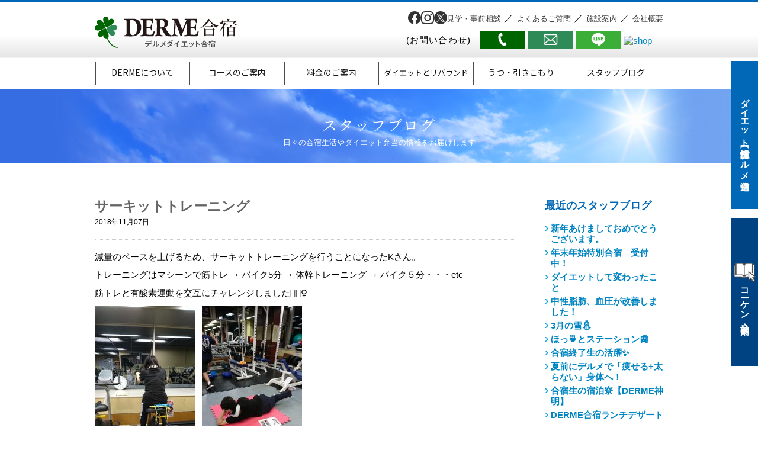

--- FILE ---
content_type: text/html; charset=UTF-8
request_url: https://derme-diet.koken-medicare.com/staffblog/12980
body_size: 15244
content:
<!DOCTYPE html>
<html dir="ltr" lang="ja" prefix="og: https://ogp.me/ns#" prefix="og: http://ogp.me/ns# fb: http://www.facebook.com/2008/fbml">
<!--<![endif]-->

<head>
    <meta charset="UTF-8">
    <!-- Global site tag (gtag.js) - Google Analytics -->
    <script async src="https://www.googletagmanager.com/gtag/js?id=UA-2710091-6"></script>
    <script>
    window.dataLayer = window.dataLayer || [];

    function gtag() {
        dataLayer.push(arguments);
    }
    gtag('js', new Date());

    gtag('config', 'UA-2710091-6');
    </script>

    
    

    <link rel="stylesheet" href="https://derme-diet.koken-medicare.com/wp/wp-content/themes/derme2023/style.css">
    <link rel="stylesheet" href="https://maxcdn.bootstrapcdn.com/font-awesome/4.5.0/css/font-awesome.min.css">
    <link rel="stylesheet" media="screen and (max-width:767px)"
        href="https://derme-diet.koken-medicare.com/wp/wp-content/themes/derme2023/responsive.css">
    <link rel="stylesheet" media="screen" href="https://derme-diet.koken-medicare.com/wp/wp-content/themes/derme2023/style_add_yamasaki.css?2018">
    <link rel="pingback" href="https://derme-diet.koken-medicare.com/wp/xmlrpc.php">
    <link rel="shortcut icon" href="/img/favicon/favicon.ico" type="image/vnd.microsoft.icon">
    <link rel="icon" href="/img/favicon/favicon.ico" type="image/vnd.microsoft.icon">
    <link rel="apple-touch-icon" sizes="57x57" href="/img/favicon/apple-touch-icon-57x57.png">
    <link rel="apple-touch-icon" sizes="60x60" href="/img/favicon/apple-touch-icon-60x60.png">
    <link rel="apple-touch-icon" sizes="72x72" href="/img/favicon/apple-touch-icon-72x72.png">
    <link rel="apple-touch-icon" sizes="76x76" href="/img/favicon/apple-touch-icon-76x76.png">
    <link rel="apple-touch-icon" sizes="114x114" href="/img/favicon/apple-touch-icon-114x114.png">
    <link rel="apple-touch-icon" sizes="120x120" href="/img/favicon/apple-touch-icon-120x120.png">
    <link rel="apple-touch-icon" sizes="144x144" href="/img/favicon/apple-touch-icon-144x144.png">
    <link rel="apple-touch-icon" sizes="152x152" href="/img/favicon/apple-touch-icon-152x152.png">
    <link rel="apple-touch-icon" sizes="180x180" href="/img/favicon/apple-touch-icon-180x180.png">
    <link rel="icon" type="image/png" href="/img/favicon/android-chrome-192x192.png" sizes="192x192">
    <link rel="icon" type="image/png" href="/img/favicon/favicon-48x48.png" sizes="48x48">
    <link rel="icon" type="image/png" href="/img/favicon/favicon-96x96.png" sizes="96x96">
    <link rel="icon" type="image/png" href="/img/favicon/favicon-16x16.png" sizes="16x16">
    <link rel="icon" type="image/png" href="/img/favicon/favicon-32x32.png" sizes="32x32">
    <link rel="manifest" href="/img/favicon/manifest.json">
    <link rel="stylesheet" href="https://use.fontawesome.com/releases/v5.15.4/css/brands.css"
        integrity="sha384-S5yUroXKhsCryF2hYGm7i8RQ/ThL96qmmWD+lF5AZTdOdsxChQktVW+cKP/s4eav" crossorigin="anonymous">
    <link href="https://use.fontawesome.com/releases/v5.15.4/css/all.css" rel="stylesheet">

    <!-- 横スクロールヒント -->
    <!-- <link rel="stylesheet" href="https://unpkg.com/scroll-hint@1.1.10/css/scroll-hint.css">
<script src="https://unpkg.com/scroll-hint@1.1.10/js/scroll-hint.js"></script> -->

    <meta name="msapplication-TileColor" content="#2d88ef">
    <meta name="msapplication-TileImage" content="/mstile-144x144.png">

    <!--[if lt IE 9]><script src="https://derme-diet.koken-medicare.com/wp/wp-content/themes/derme2023/js/html5.js" type="text/javascript"></script><![endif]-->
    <!--[if IE 9 ]><link rel="stylesheet" href="https://derme-diet.koken-medicare.com/wp/wp-content/themes/derme2023/style_ie.css"><![endif]-->
    	<style>img:is([sizes="auto" i], [sizes^="auto," i]) { contain-intrinsic-size: 3000px 1500px }</style>
	
		<!-- All in One SEO 4.8.4.1 - aioseo.com -->
		<title>サーキットトレーニング | ダイエット合宿 DERME（デルメ）</title>
	<meta name="description" content="減量のペースを上げるため、サーキットトレーニングを行うことになったKさん。 トレーニングはマシーンで筋トレ →" />
	<meta name="robots" content="max-image-preview:large" />
	<link rel="canonical" href="https://derme-diet.koken-medicare.com/staffblog/12980" />
	<meta name="generator" content="All in One SEO (AIOSEO) 4.8.4.1" />
		<meta property="og:locale" content="ja_JP" />
		<meta property="og:site_name" content="ダイエット合宿 DERME（デルメ）" />
		<meta property="og:type" content="article" />
		<meta property="og:title" content="サーキットトレーニング | ダイエット合宿 DERME（デルメ）" />
		<meta property="og:description" content="減量のペースを上げるため、サーキットトレーニングを行うことになったKさん。 トレーニングはマシーンで筋トレ →" />
		<meta property="og:url" content="https://derme-diet.koken-medicare.com/staffblog/12980" />
		<meta property="fb:app_id" content="703700369687466" />
		<meta property="fb:admins" content="316154" />
		<meta property="og:image" content="https://derme-diet.koken-medicare.com/img/DSC_1235-e1541496263122.jpg" />
		<meta property="og:image:secure_url" content="https://derme-diet.koken-medicare.com/img/DSC_1235-e1541496263122.jpg" />
		<meta property="og:image:width" content="1080" />
		<meta property="og:image:height" content="1920" />
		<meta property="article:published_time" content="2018-11-07T03:47:59+00:00" />
		<meta property="article:modified_time" content="2018-11-07T03:47:59+00:00" />
		<meta name="twitter:card" content="summary" />
		<meta name="twitter:site" content="@derme_diet" />
		<meta name="twitter:title" content="サーキットトレーニング | ダイエット合宿 DERME（デルメ）" />
		<meta name="twitter:description" content="減量のペースを上げるため、サーキットトレーニングを行うことになったKさん。 トレーニングはマシーンで筋トレ →" />
		<meta name="twitter:image" content="https://derme-diet.koken-medicare.com/img/DSC_1235-e1541496263122.jpg" />
		<script type="application/ld+json" class="aioseo-schema">
			{"@context":"https:\/\/schema.org","@graph":[{"@type":"BreadcrumbList","@id":"https:\/\/derme-diet.koken-medicare.com\/staffblog\/12980#breadcrumblist","itemListElement":[{"@type":"ListItem","@id":"https:\/\/derme-diet.koken-medicare.com#listItem","position":1,"name":"\u30db\u30fc\u30e0","item":"https:\/\/derme-diet.koken-medicare.com","nextItem":{"@type":"ListItem","@id":"https:\/\/derme-diet.koken-medicare.com\/staffblog#listItem","name":"\u30b9\u30bf\u30c3\u30d5\u30d6\u30ed\u30b0"}},{"@type":"ListItem","@id":"https:\/\/derme-diet.koken-medicare.com\/staffblog#listItem","position":2,"name":"\u30b9\u30bf\u30c3\u30d5\u30d6\u30ed\u30b0","item":"https:\/\/derme-diet.koken-medicare.com\/staffblog","nextItem":{"@type":"ListItem","@id":"https:\/\/derme-diet.koken-medicare.com\/staffblog\/12980#listItem","name":"\u30b5\u30fc\u30ad\u30c3\u30c8\u30c8\u30ec\u30fc\u30cb\u30f3\u30b0"},"previousItem":{"@type":"ListItem","@id":"https:\/\/derme-diet.koken-medicare.com#listItem","name":"\u30db\u30fc\u30e0"}},{"@type":"ListItem","@id":"https:\/\/derme-diet.koken-medicare.com\/staffblog\/12980#listItem","position":3,"name":"\u30b5\u30fc\u30ad\u30c3\u30c8\u30c8\u30ec\u30fc\u30cb\u30f3\u30b0","previousItem":{"@type":"ListItem","@id":"https:\/\/derme-diet.koken-medicare.com\/staffblog#listItem","name":"\u30b9\u30bf\u30c3\u30d5\u30d6\u30ed\u30b0"}}]},{"@type":"Organization","@id":"https:\/\/derme-diet.koken-medicare.com\/#organization","name":"\u30c0\u30a4\u30a8\u30c3\u30c8\u5408\u5bbf DERME\uff08\u30c7\u30eb\u30e1\uff09","description":"\u751f\u6d3b\u7fd2\u6163\u30fb\u98df\u4e8b\u3092\u898b\u76f4\u3057\u3066\u8eab\u4f53\u306e\u4e2d\u304b\u3089\u30ad\u30ec\u30a4\u306b\u306a\u308b\u30c0\u30a4\u30a8\u30c3\u30c8\u5408\u5bbf","url":"https:\/\/derme-diet.koken-medicare.com\/"},{"@type":"WebPage","@id":"https:\/\/derme-diet.koken-medicare.com\/staffblog\/12980#webpage","url":"https:\/\/derme-diet.koken-medicare.com\/staffblog\/12980","name":"\u30b5\u30fc\u30ad\u30c3\u30c8\u30c8\u30ec\u30fc\u30cb\u30f3\u30b0 | \u30c0\u30a4\u30a8\u30c3\u30c8\u5408\u5bbf DERME\uff08\u30c7\u30eb\u30e1\uff09","description":"\u6e1b\u91cf\u306e\u30da\u30fc\u30b9\u3092\u4e0a\u3052\u308b\u305f\u3081\u3001\u30b5\u30fc\u30ad\u30c3\u30c8\u30c8\u30ec\u30fc\u30cb\u30f3\u30b0\u3092\u884c\u3046\u3053\u3068\u306b\u306a\u3063\u305fK\u3055\u3093\u3002 \u30c8\u30ec\u30fc\u30cb\u30f3\u30b0\u306f\u30de\u30b7\u30fc\u30f3\u3067\u7b4b\u30c8\u30ec \u2192","inLanguage":"ja","isPartOf":{"@id":"https:\/\/derme-diet.koken-medicare.com\/#website"},"breadcrumb":{"@id":"https:\/\/derme-diet.koken-medicare.com\/staffblog\/12980#breadcrumblist"},"datePublished":"2018-11-07T12:47:59+09:00","dateModified":"2018-11-07T12:47:59+09:00"},{"@type":"WebSite","@id":"https:\/\/derme-diet.koken-medicare.com\/#website","url":"https:\/\/derme-diet.koken-medicare.com\/","name":"\u30c0\u30a4\u30a8\u30c3\u30c8\u5408\u5bbf DERME\uff08\u30c7\u30eb\u30e1\uff09","description":"\u751f\u6d3b\u7fd2\u6163\u30fb\u98df\u4e8b\u3092\u898b\u76f4\u3057\u3066\u8eab\u4f53\u306e\u4e2d\u304b\u3089\u30ad\u30ec\u30a4\u306b\u306a\u308b\u30c0\u30a4\u30a8\u30c3\u30c8\u5408\u5bbf","inLanguage":"ja","publisher":{"@id":"https:\/\/derme-diet.koken-medicare.com\/#organization"}}]}
		</script>
		<!-- All in One SEO -->

<link rel='dns-prefetch' href='//webfonts.sakura.ne.jp' />
<script type="text/javascript">
/* <![CDATA[ */
window._wpemojiSettings = {"baseUrl":"https:\/\/s.w.org\/images\/core\/emoji\/15.0.3\/72x72\/","ext":".png","svgUrl":"https:\/\/s.w.org\/images\/core\/emoji\/15.0.3\/svg\/","svgExt":".svg","source":{"concatemoji":"https:\/\/derme-diet.koken-medicare.com\/wp\/wp-includes\/js\/wp-emoji-release.min.js?ver=6.7.4"}};
/*! This file is auto-generated */
!function(i,n){var o,s,e;function c(e){try{var t={supportTests:e,timestamp:(new Date).valueOf()};sessionStorage.setItem(o,JSON.stringify(t))}catch(e){}}function p(e,t,n){e.clearRect(0,0,e.canvas.width,e.canvas.height),e.fillText(t,0,0);var t=new Uint32Array(e.getImageData(0,0,e.canvas.width,e.canvas.height).data),r=(e.clearRect(0,0,e.canvas.width,e.canvas.height),e.fillText(n,0,0),new Uint32Array(e.getImageData(0,0,e.canvas.width,e.canvas.height).data));return t.every(function(e,t){return e===r[t]})}function u(e,t,n){switch(t){case"flag":return n(e,"\ud83c\udff3\ufe0f\u200d\u26a7\ufe0f","\ud83c\udff3\ufe0f\u200b\u26a7\ufe0f")?!1:!n(e,"\ud83c\uddfa\ud83c\uddf3","\ud83c\uddfa\u200b\ud83c\uddf3")&&!n(e,"\ud83c\udff4\udb40\udc67\udb40\udc62\udb40\udc65\udb40\udc6e\udb40\udc67\udb40\udc7f","\ud83c\udff4\u200b\udb40\udc67\u200b\udb40\udc62\u200b\udb40\udc65\u200b\udb40\udc6e\u200b\udb40\udc67\u200b\udb40\udc7f");case"emoji":return!n(e,"\ud83d\udc26\u200d\u2b1b","\ud83d\udc26\u200b\u2b1b")}return!1}function f(e,t,n){var r="undefined"!=typeof WorkerGlobalScope&&self instanceof WorkerGlobalScope?new OffscreenCanvas(300,150):i.createElement("canvas"),a=r.getContext("2d",{willReadFrequently:!0}),o=(a.textBaseline="top",a.font="600 32px Arial",{});return e.forEach(function(e){o[e]=t(a,e,n)}),o}function t(e){var t=i.createElement("script");t.src=e,t.defer=!0,i.head.appendChild(t)}"undefined"!=typeof Promise&&(o="wpEmojiSettingsSupports",s=["flag","emoji"],n.supports={everything:!0,everythingExceptFlag:!0},e=new Promise(function(e){i.addEventListener("DOMContentLoaded",e,{once:!0})}),new Promise(function(t){var n=function(){try{var e=JSON.parse(sessionStorage.getItem(o));if("object"==typeof e&&"number"==typeof e.timestamp&&(new Date).valueOf()<e.timestamp+604800&&"object"==typeof e.supportTests)return e.supportTests}catch(e){}return null}();if(!n){if("undefined"!=typeof Worker&&"undefined"!=typeof OffscreenCanvas&&"undefined"!=typeof URL&&URL.createObjectURL&&"undefined"!=typeof Blob)try{var e="postMessage("+f.toString()+"("+[JSON.stringify(s),u.toString(),p.toString()].join(",")+"));",r=new Blob([e],{type:"text/javascript"}),a=new Worker(URL.createObjectURL(r),{name:"wpTestEmojiSupports"});return void(a.onmessage=function(e){c(n=e.data),a.terminate(),t(n)})}catch(e){}c(n=f(s,u,p))}t(n)}).then(function(e){for(var t in e)n.supports[t]=e[t],n.supports.everything=n.supports.everything&&n.supports[t],"flag"!==t&&(n.supports.everythingExceptFlag=n.supports.everythingExceptFlag&&n.supports[t]);n.supports.everythingExceptFlag=n.supports.everythingExceptFlag&&!n.supports.flag,n.DOMReady=!1,n.readyCallback=function(){n.DOMReady=!0}}).then(function(){return e}).then(function(){var e;n.supports.everything||(n.readyCallback(),(e=n.source||{}).concatemoji?t(e.concatemoji):e.wpemoji&&e.twemoji&&(t(e.twemoji),t(e.wpemoji)))}))}((window,document),window._wpemojiSettings);
/* ]]> */
</script>
	<style type="text/css">
	.wp-pagenavi{margin-left:auto !important; margin-right:auto; !important}
	</style>
  <link rel='stylesheet' id='sbi_styles-css' href='https://derme-diet.koken-medicare.com/wp/wp-content/plugins/instagram-feed/css/sbi-styles.min.css?ver=6.9.1' type='text/css' media='all' />
<style id='wp-emoji-styles-inline-css' type='text/css'>

	img.wp-smiley, img.emoji {
		display: inline !important;
		border: none !important;
		box-shadow: none !important;
		height: 1em !important;
		width: 1em !important;
		margin: 0 0.07em !important;
		vertical-align: -0.1em !important;
		background: none !important;
		padding: 0 !important;
	}
</style>
<link rel='stylesheet' id='wp-block-library-css' href='https://derme-diet.koken-medicare.com/wp/wp-includes/css/dist/block-library/style.min.css?ver=6.7.4' type='text/css' media='all' />
<style id='classic-theme-styles-inline-css' type='text/css'>
/*! This file is auto-generated */
.wp-block-button__link{color:#fff;background-color:#32373c;border-radius:9999px;box-shadow:none;text-decoration:none;padding:calc(.667em + 2px) calc(1.333em + 2px);font-size:1.125em}.wp-block-file__button{background:#32373c;color:#fff;text-decoration:none}
</style>
<style id='global-styles-inline-css' type='text/css'>
:root{--wp--preset--aspect-ratio--square: 1;--wp--preset--aspect-ratio--4-3: 4/3;--wp--preset--aspect-ratio--3-4: 3/4;--wp--preset--aspect-ratio--3-2: 3/2;--wp--preset--aspect-ratio--2-3: 2/3;--wp--preset--aspect-ratio--16-9: 16/9;--wp--preset--aspect-ratio--9-16: 9/16;--wp--preset--color--black: #000000;--wp--preset--color--cyan-bluish-gray: #abb8c3;--wp--preset--color--white: #ffffff;--wp--preset--color--pale-pink: #f78da7;--wp--preset--color--vivid-red: #cf2e2e;--wp--preset--color--luminous-vivid-orange: #ff6900;--wp--preset--color--luminous-vivid-amber: #fcb900;--wp--preset--color--light-green-cyan: #7bdcb5;--wp--preset--color--vivid-green-cyan: #00d084;--wp--preset--color--pale-cyan-blue: #8ed1fc;--wp--preset--color--vivid-cyan-blue: #0693e3;--wp--preset--color--vivid-purple: #9b51e0;--wp--preset--gradient--vivid-cyan-blue-to-vivid-purple: linear-gradient(135deg,rgba(6,147,227,1) 0%,rgb(155,81,224) 100%);--wp--preset--gradient--light-green-cyan-to-vivid-green-cyan: linear-gradient(135deg,rgb(122,220,180) 0%,rgb(0,208,130) 100%);--wp--preset--gradient--luminous-vivid-amber-to-luminous-vivid-orange: linear-gradient(135deg,rgba(252,185,0,1) 0%,rgba(255,105,0,1) 100%);--wp--preset--gradient--luminous-vivid-orange-to-vivid-red: linear-gradient(135deg,rgba(255,105,0,1) 0%,rgb(207,46,46) 100%);--wp--preset--gradient--very-light-gray-to-cyan-bluish-gray: linear-gradient(135deg,rgb(238,238,238) 0%,rgb(169,184,195) 100%);--wp--preset--gradient--cool-to-warm-spectrum: linear-gradient(135deg,rgb(74,234,220) 0%,rgb(151,120,209) 20%,rgb(207,42,186) 40%,rgb(238,44,130) 60%,rgb(251,105,98) 80%,rgb(254,248,76) 100%);--wp--preset--gradient--blush-light-purple: linear-gradient(135deg,rgb(255,206,236) 0%,rgb(152,150,240) 100%);--wp--preset--gradient--blush-bordeaux: linear-gradient(135deg,rgb(254,205,165) 0%,rgb(254,45,45) 50%,rgb(107,0,62) 100%);--wp--preset--gradient--luminous-dusk: linear-gradient(135deg,rgb(255,203,112) 0%,rgb(199,81,192) 50%,rgb(65,88,208) 100%);--wp--preset--gradient--pale-ocean: linear-gradient(135deg,rgb(255,245,203) 0%,rgb(182,227,212) 50%,rgb(51,167,181) 100%);--wp--preset--gradient--electric-grass: linear-gradient(135deg,rgb(202,248,128) 0%,rgb(113,206,126) 100%);--wp--preset--gradient--midnight: linear-gradient(135deg,rgb(2,3,129) 0%,rgb(40,116,252) 100%);--wp--preset--font-size--small: 13px;--wp--preset--font-size--medium: 20px;--wp--preset--font-size--large: 36px;--wp--preset--font-size--x-large: 42px;--wp--preset--spacing--20: 0.44rem;--wp--preset--spacing--30: 0.67rem;--wp--preset--spacing--40: 1rem;--wp--preset--spacing--50: 1.5rem;--wp--preset--spacing--60: 2.25rem;--wp--preset--spacing--70: 3.38rem;--wp--preset--spacing--80: 5.06rem;--wp--preset--shadow--natural: 6px 6px 9px rgba(0, 0, 0, 0.2);--wp--preset--shadow--deep: 12px 12px 50px rgba(0, 0, 0, 0.4);--wp--preset--shadow--sharp: 6px 6px 0px rgba(0, 0, 0, 0.2);--wp--preset--shadow--outlined: 6px 6px 0px -3px rgba(255, 255, 255, 1), 6px 6px rgba(0, 0, 0, 1);--wp--preset--shadow--crisp: 6px 6px 0px rgba(0, 0, 0, 1);}:where(.is-layout-flex){gap: 0.5em;}:where(.is-layout-grid){gap: 0.5em;}body .is-layout-flex{display: flex;}.is-layout-flex{flex-wrap: wrap;align-items: center;}.is-layout-flex > :is(*, div){margin: 0;}body .is-layout-grid{display: grid;}.is-layout-grid > :is(*, div){margin: 0;}:where(.wp-block-columns.is-layout-flex){gap: 2em;}:where(.wp-block-columns.is-layout-grid){gap: 2em;}:where(.wp-block-post-template.is-layout-flex){gap: 1.25em;}:where(.wp-block-post-template.is-layout-grid){gap: 1.25em;}.has-black-color{color: var(--wp--preset--color--black) !important;}.has-cyan-bluish-gray-color{color: var(--wp--preset--color--cyan-bluish-gray) !important;}.has-white-color{color: var(--wp--preset--color--white) !important;}.has-pale-pink-color{color: var(--wp--preset--color--pale-pink) !important;}.has-vivid-red-color{color: var(--wp--preset--color--vivid-red) !important;}.has-luminous-vivid-orange-color{color: var(--wp--preset--color--luminous-vivid-orange) !important;}.has-luminous-vivid-amber-color{color: var(--wp--preset--color--luminous-vivid-amber) !important;}.has-light-green-cyan-color{color: var(--wp--preset--color--light-green-cyan) !important;}.has-vivid-green-cyan-color{color: var(--wp--preset--color--vivid-green-cyan) !important;}.has-pale-cyan-blue-color{color: var(--wp--preset--color--pale-cyan-blue) !important;}.has-vivid-cyan-blue-color{color: var(--wp--preset--color--vivid-cyan-blue) !important;}.has-vivid-purple-color{color: var(--wp--preset--color--vivid-purple) !important;}.has-black-background-color{background-color: var(--wp--preset--color--black) !important;}.has-cyan-bluish-gray-background-color{background-color: var(--wp--preset--color--cyan-bluish-gray) !important;}.has-white-background-color{background-color: var(--wp--preset--color--white) !important;}.has-pale-pink-background-color{background-color: var(--wp--preset--color--pale-pink) !important;}.has-vivid-red-background-color{background-color: var(--wp--preset--color--vivid-red) !important;}.has-luminous-vivid-orange-background-color{background-color: var(--wp--preset--color--luminous-vivid-orange) !important;}.has-luminous-vivid-amber-background-color{background-color: var(--wp--preset--color--luminous-vivid-amber) !important;}.has-light-green-cyan-background-color{background-color: var(--wp--preset--color--light-green-cyan) !important;}.has-vivid-green-cyan-background-color{background-color: var(--wp--preset--color--vivid-green-cyan) !important;}.has-pale-cyan-blue-background-color{background-color: var(--wp--preset--color--pale-cyan-blue) !important;}.has-vivid-cyan-blue-background-color{background-color: var(--wp--preset--color--vivid-cyan-blue) !important;}.has-vivid-purple-background-color{background-color: var(--wp--preset--color--vivid-purple) !important;}.has-black-border-color{border-color: var(--wp--preset--color--black) !important;}.has-cyan-bluish-gray-border-color{border-color: var(--wp--preset--color--cyan-bluish-gray) !important;}.has-white-border-color{border-color: var(--wp--preset--color--white) !important;}.has-pale-pink-border-color{border-color: var(--wp--preset--color--pale-pink) !important;}.has-vivid-red-border-color{border-color: var(--wp--preset--color--vivid-red) !important;}.has-luminous-vivid-orange-border-color{border-color: var(--wp--preset--color--luminous-vivid-orange) !important;}.has-luminous-vivid-amber-border-color{border-color: var(--wp--preset--color--luminous-vivid-amber) !important;}.has-light-green-cyan-border-color{border-color: var(--wp--preset--color--light-green-cyan) !important;}.has-vivid-green-cyan-border-color{border-color: var(--wp--preset--color--vivid-green-cyan) !important;}.has-pale-cyan-blue-border-color{border-color: var(--wp--preset--color--pale-cyan-blue) !important;}.has-vivid-cyan-blue-border-color{border-color: var(--wp--preset--color--vivid-cyan-blue) !important;}.has-vivid-purple-border-color{border-color: var(--wp--preset--color--vivid-purple) !important;}.has-vivid-cyan-blue-to-vivid-purple-gradient-background{background: var(--wp--preset--gradient--vivid-cyan-blue-to-vivid-purple) !important;}.has-light-green-cyan-to-vivid-green-cyan-gradient-background{background: var(--wp--preset--gradient--light-green-cyan-to-vivid-green-cyan) !important;}.has-luminous-vivid-amber-to-luminous-vivid-orange-gradient-background{background: var(--wp--preset--gradient--luminous-vivid-amber-to-luminous-vivid-orange) !important;}.has-luminous-vivid-orange-to-vivid-red-gradient-background{background: var(--wp--preset--gradient--luminous-vivid-orange-to-vivid-red) !important;}.has-very-light-gray-to-cyan-bluish-gray-gradient-background{background: var(--wp--preset--gradient--very-light-gray-to-cyan-bluish-gray) !important;}.has-cool-to-warm-spectrum-gradient-background{background: var(--wp--preset--gradient--cool-to-warm-spectrum) !important;}.has-blush-light-purple-gradient-background{background: var(--wp--preset--gradient--blush-light-purple) !important;}.has-blush-bordeaux-gradient-background{background: var(--wp--preset--gradient--blush-bordeaux) !important;}.has-luminous-dusk-gradient-background{background: var(--wp--preset--gradient--luminous-dusk) !important;}.has-pale-ocean-gradient-background{background: var(--wp--preset--gradient--pale-ocean) !important;}.has-electric-grass-gradient-background{background: var(--wp--preset--gradient--electric-grass) !important;}.has-midnight-gradient-background{background: var(--wp--preset--gradient--midnight) !important;}.has-small-font-size{font-size: var(--wp--preset--font-size--small) !important;}.has-medium-font-size{font-size: var(--wp--preset--font-size--medium) !important;}.has-large-font-size{font-size: var(--wp--preset--font-size--large) !important;}.has-x-large-font-size{font-size: var(--wp--preset--font-size--x-large) !important;}
:where(.wp-block-post-template.is-layout-flex){gap: 1.25em;}:where(.wp-block-post-template.is-layout-grid){gap: 1.25em;}
:where(.wp-block-columns.is-layout-flex){gap: 2em;}:where(.wp-block-columns.is-layout-grid){gap: 2em;}
:root :where(.wp-block-pullquote){font-size: 1.5em;line-height: 1.6;}
</style>
<link rel='stylesheet' id='contact-form-7-css' href='https://derme-diet.koken-medicare.com/wp/wp-content/plugins/contact-form-7/includes/css/styles.css?ver=6.1' type='text/css' media='all' />
<link rel='stylesheet' id='cf7msm_styles-css' href='https://derme-diet.koken-medicare.com/wp/wp-content/plugins/contact-form-7-multi-step-module/resources/cf7msm.css?ver=4.4.2' type='text/css' media='all' />
<link rel='stylesheet' id='fancybox-css' href='https://derme-diet.koken-medicare.com/wp/wp-content/plugins/easy-fancybox/fancybox/1.3.28/jquery.fancybox.min.css?ver=6.7.4' type='text/css' media='screen' />
<style id='fancybox-inline-css' type='text/css'>
.fancybox-hidden{display:none}#fancybox-content .fancybox-hidden,#fancybox-tmp .fancybox-hidden{display:revert}
</style>
<link rel='stylesheet' id='cf7cf-style-css' href='https://derme-diet.koken-medicare.com/wp/wp-content/plugins/cf7-conditional-fields/style.css?ver=2.6' type='text/css' media='all' />
<link rel='stylesheet' id='wp-pagenavi-style-css' href='https://derme-diet.koken-medicare.com/wp/wp-content/plugins/wp-pagenavi-style/css/css3_gray.css?ver=1.0' type='text/css' media='all' />
<script type="text/javascript" src="https://derme-diet.koken-medicare.com/wp/wp-includes/js/jquery/jquery.min.js?ver=3.7.1" id="jquery-core-js"></script>
<script type="text/javascript" src="https://derme-diet.koken-medicare.com/wp/wp-includes/js/jquery/jquery-migrate.min.js?ver=3.4.1" id="jquery-migrate-js"></script>
<script type="text/javascript" src="//webfonts.sakura.ne.jp/js/sakurav3.js?fadein=0&amp;ver=3.1.4" id="typesquare_std-js"></script>
<link rel="https://api.w.org/" href="https://derme-diet.koken-medicare.com/wp-json/" /><link rel="alternate" title="oEmbed (JSON)" type="application/json+oembed" href="https://derme-diet.koken-medicare.com/wp-json/oembed/1.0/embed?url=https%3A%2F%2Fderme-diet.koken-medicare.com%2Fstaffblog%2F12980" />
<link rel="alternate" title="oEmbed (XML)" type="text/xml+oembed" href="https://derme-diet.koken-medicare.com/wp-json/oembed/1.0/embed?url=https%3A%2F%2Fderme-diet.koken-medicare.com%2Fstaffblog%2F12980&#038;format=xml" />
<!-- CSS JS Files (custom rules) -->
<style type="text/css">

</style>
<!-- CSS JS Files (custom rules) -->
<script type="text/javascript">

</script>
		<script type="text/javascript">
				(function(c,l,a,r,i,t,y){
					c[a]=c[a]||function(){(c[a].q=c[a].q||[]).push(arguments)};t=l.createElement(r);t.async=1;
					t.src="https://www.clarity.ms/tag/"+i+"?ref=wordpress";y=l.getElementsByTagName(r)[0];y.parentNode.insertBefore(t,y);
				})(window, document, "clarity", "script", "prki0pbe8m");
		</script>
		<style type='text/css'>
.home .main-content section{ font-family: 'ゴシックMB101 B';}</style>
	<style type="text/css">
	 .wp-pagenavi
	{
		font-size:12px !important;
	}
	</style>
	
    <link rel="stylesheet" type="text/css" href="https://derme-diet.koken-medicare.com/wp/wp-content/themes/derme2023/css/slick.css" />
    <link rel="stylesheet" type="text/css" href="https://derme-diet.koken-medicare.com/wp/wp-content/themes/derme2023/css/slick-theme.css" />

    <!-- デルメ通信用スタイルの読み込み -->
    <link rel="stylesheet" type="text/css" href="https://derme-diet.koken-medicare.com/wp/wp-content/themes/derme2023/css/bootstrap-grid.css" />
    
    <!-- home ,うつ・引きこもり用スタイルの読み込み -->
    
    <!-- home  -->
    
    

    <!-- Google Tag Manager -->
    <!--     <script>
        (function(w, d, s, l, i) {
            w[l] = w[l] || [];
            w[l].push({
                'gtm.start': new Date().getTime(),
                event: 'gtm.js'
            });
            var f = d.getElementsByTagName(s)[0],
                j = d.createElement(s),
                dl = l != 'dataLayer' ? '&l=' + l : '';
            j.async = true;
            j.src =
                'https://www.googletagmanager.com/gtm.js?id=' + i + dl;
            f.parentNode.insertBefore(j, f);
        })(window, document, 'script', 'dataLayer', 'GTM-N4KKTT2');
    </script> -->

    <!-- End Google Tag Manager -->

    <!-- あとから -->
    <link rel="stylesheet" type="text/css" href="/slick/slick.css" />



        <!-- <script type="text/javascript" src="//typesquare.com/accessor/script/typesquare.js?aGOm3MnMjmM%3D&fadein=0" charset="utf-8"></script> -->

    <!-- Global site tag (gtag.js) - Google Ads: 774599610 -->
    <script async src="https://www.googletagmanager.com/gtag/js?id=AW-774599610"></script>
    <script>
    window.dataLayer = window.dataLayer || [];

    function gtag() {
        dataLayer.push(arguments);
    }
    gtag('js', new Date());
    gtag('config', 'AW-774599610');
    </script>

    <script>
    var myClass = document.getElementsByClassName("js-time_limited");
    for (var i = 0; i < myClass.length; i++) {
        var appearTime = myClass[i].getAttribute("data-appear_time");
        var disappearTime = myClass[i].getAttribute("data-disappear_time");
        var threshould_start = Date.parse(appearTime);
        var threshould_end = Date.parse(disappearTime);
        var current = new Date();
        if (threshould_start < current && threshould_end > current) {
            myClass[i].classList.add("js-time_limited_fire");
        } else { // 同じ時間、もしくはそれ以前ならば
            myClass[i].classList.remove("js-time_limited_fire");
        }
    }
    </script>

</head>

<body class="staffblog-template-default single single-staffblog postid-12980 metaslider-plugin">

    <!-- 期間限定でバナーやページ内容を表示させるscript -->

    <script>
    window.onload = function() {
        var now = new Date();
        var start = new Date('2024/7/11 00:00:00'); // 表示開始日時（時間は24h表記）
        var end = new Date('2024/9/1 00:00:00'); // 表示終了日時（時間は24h表記）

        if (start < now && now < end) {
            document.getElementById("timeLimitedScript").style.display = "block";
        }
    }
    </script>



    <!-- Google Tag Manager (noscript) -->
    <!--     <noscript><iframe src="https://www.googletagmanager.com/ns.html?id=GTM-N4KKTT2" height="0" width="0" style="display:none;visibility:hidden"></iframe></noscript> -->
    <!-- End Google Tag Manager (noscript) -->

    <!--デジタルパンフレット
================================================== -->
    <style>
    .pamphlet-container {
        position: fixed;
        top: 50%;
        transform: translateY(-50%);
        right: 0;
        z-index: 100001;
    }

    .pamphlet {
        height: 250px;
    }

    .pamphlet a {
        color: #fff;
        text-align: center;
        font-size: 15px;
        font-weight: 700;
        writing-mode: vertical-lr;
        text-decoration: none;
        padding: 0.5em 0.25em 0.5em 0.25em;
        width: 3em;
        height: 100%;
        display: flex;
        justify-content: center;
        align-items: center;
    }

    .pamphlet a:hover {
        color: #fff;
        text-decoration: none;
        opacity: 0.8;
    }

    .pamphlet img {
        width: 100%;
    }

    .pamphlet.dermetsushin {
        margin-bottom: 1em;
    }

    .pamphlet.dermetsushin a {
        background-color: #0068b7;
    }

    .pamphlet.company a {
        background-color: #004383;
        letter-spacing: .12em;
    }


    @media screen and (max-width: 767px) {

        .pamphlet-container {
            top: auto;
            transform: none;
            bottom: 0em;
            z-index: 100001;
            display: flex;
            justify-content: space-between;
            gap: 0.75em;
            background: white;
            padding: 0px 1em 5px;
            width: 100%;
        }

        .pamphlet {
            height: 2em;
            flex: 0 1 50%;
        }

        .pamphlet img {
            margin-right: 0.5em;
            margin-bottom: -0.25em;
            width: 15%;
        }

        .pamphlet.dermetsushin {
            margin-bottom: 0em;
        }

        .pamphlet a {
            font-size: 15px !important;
            padding: 0.15em 0.25em !important;
            width: 100% !important;
            height: auto;
            writing-mode: initial;
            border-radius: 2px;

        }
    }
    </style>
    <div class="pamphlet-container">
        <div class="pamphlet dermetsushin">
            <a href="/report_mag">
                <span class="d-none d-md-block">ダイエット情報誌【 デルメ通信 】</span>
                <span class="d-md-none">デルメ通信</span>
            </a>
        </div>
        <div class="pamphlet company">
            <a href="https://my.ebook5.net/koken/corporate-profile/" target=”_blank”>
                <img src="https://derme-diet.koken-medicare.com/wp/wp-content/themes/derme2023/img/common/icon-pamphlet.png" alt="会社案内パンフレットのアイコン">
                <span class="d-none d-md-block">コーケン会社案内</span>
                <span class="d-md-none">会社案内</span>
            </a>
        </div>
    </div>

    <div id="page" class="hfeed site">
        <header id="masthead" class="site-header" role="banner">
            <div class="hgroup">
                <div class="header-wrap">
                    <p class="site-title"><a href="https://derme-diet.koken-medicare.com/"
                            title="ダイエット合宿 DERME（デルメ）"
                            rel="home">ダイエット合宿 DERME（デルメ）</a></p>
                                                            <div class="sub_navi-wrap">
                        <nav class="gl_sub_navi">
                            <ul class="sns-navi">
                                <li><a href="https://www.facebook.com/dermediet/" target="_blank">

                                        <img src="https://derme-diet.koken-medicare.com/wp/wp-content/themes/derme2023/img/common/sns_icon1.svg"
                                            alt="facebook">
                                    </a></li>
                                <li><a href="https://www.instagram.com/medicare_derme/" target="_blank">
                                        <img src="https://derme-diet.koken-medicare.com/wp/wp-content/themes/derme2023/img/common/sns_icon2.svg"
                                            alt="instagram">
                                    </a></li>
                                <li><a href="https://x.com/derme_medicare" target="_blank">
                                        <img src="https://derme-diet.koken-medicare.com/wp/wp-content/themes/derme2023/img/common/sns_icon3.svg" alt="x">
                                    </a></li>
                            </ul>

                            <ul class="sub_navi ">
                                <!-- <li><a href="https://derme-diet.koken-medicare.com/reserve.html">予約状況</a> </li> -->
                                <li><a href="/contact.html#sec1">見学・事前相談</a></li>
                                <li><a href="/faq.html">よくあるご質問</a></li>
                                <li><a href="/facility.html">施設案内</a></li>
                                <li><a href="http://www.koken-medicare.com/">会社概要</a></li>
                            </ul>
                        </nav>
                        <nav id="contact1" class="gl_contact">
                            <ul>
                                <li class="catch">(お問い合わせ)</li>
                                <li class="sponly"><a href="tel:048-865-3760"><img
                                            src="https://derme-diet.koken-medicare.com/wp/wp-content/themes/derme2023/img/common/gl_contact_btn1.svg"
                                            alt="048-865-3760 （受付）10:00〜18:00 ※日曜休み"></a></li>
                                <!-- <li class="phone"><a href="https://derme-diet.koken-medicare.com/contact.html"><i class="fa fa-phone-square"></i> 048-865-3760</a></li> -->
                                <!-- <li class="phone"><a href="https://derme-diet.koken-medicare.com/payment.html">料金・お支払い方法</a></li> -->
                                <li class="pconly"><a href="https://derme-diet.koken-medicare.com/contact.html"><img
                                            src="https://derme-diet.koken-medicare.com/wp/wp-content/themes/derme2023/img/common/gl_contact_btn1.svg"
                                            alt="048-865-3760 （受付）10:00〜18:00 ※日曜休み"></a></li>
                                <li><a href="https://derme-diet.koken-medicare.com/inquiry.html"><img
                                            src="https://derme-diet.koken-medicare.com/wp/wp-content/themes/derme2023/img/common/gl_contact_btn2.svg"
                                            alt="E-mail"></a>
                                </li>
                                <li><a href="https://lin.ee/Il4wXX0"><img
                                            src="https://derme-diet.koken-medicare.com/wp/wp-content/themes/derme2023/img/common/gl_contact_btn3.svg"
                                            alt="LINE"></a>
                                </li>
                                <li><a href="https://drofficial.jp/view/category/ct34"><img
                                            src="https://test-derme-diet.koken-medicare.com/wp/wp-content/themes/derme2023/img/common/gl_contact_btn4.svg"
                                            alt="shop"></a>
                                </li>
                            </ul>
                        </nav>
                    </div>
                </div>
            </div><!-- .hgroup -->
            <nav id="site-navigation" class="main-navigation" role="navigation">
                <div class="menu-switch">
                    <span class="menu-switch-base"><span class="menu-switch-btn">
                            <i class="fa fa-bars"></i></span></span>
                </div>
                <div class="menu-main-container"><ul id="menu-main" class="nav-menu"><li id="menu-item-6423" class="menu-item menu-item-type-post_type menu-item-object-page menu-item-has-children menu-item-6423"><a href="https://derme-diet.koken-medicare.com/derme.html">DERMEについて</a>
<ul class="sub-menu">
	<li id="menu-item-47104" class="menu-item menu-item-type-post_type menu-item-object-page menu-item-47104"><a href="https://derme-diet.koken-medicare.com/reason.html">DERME合宿が選ばれる理由</a></li>
	<li id="menu-item-47105" class="menu-item menu-item-type-post_type menu-item-object-page menu-item-47105"><a href="https://derme-diet.koken-medicare.com/flow.html">合宿での一日の過ごし方</a></li>
</ul>
</li>
<li id="menu-item-6849" class="menu-item menu-item-type-custom menu-item-object-custom menu-item-has-children menu-item-6849"><a href="#">コースのご案内</a>
<ul class="sub-menu">
	<li id="menu-item-6429" class="menu-item menu-item-type-post_type menu-item-object-page menu-item-6429"><a href="https://derme-diet.koken-medicare.com/program/p1.html">ダイエット・メタボ改善コース</a></li>
	<li id="menu-item-13214" class="menu-item menu-item-type-post_type menu-item-object-page menu-item-13214"><a href="https://derme-diet.koken-medicare.com/program/p2-2.html">心因性疾患改善コース</a></li>
	<li id="menu-item-18259" class="menu-item menu-item-type-post_type menu-item-object-page menu-item-18259"><a href="https://derme-diet.koken-medicare.com/program/pain.html">痛み改善コース</a></li>
	<li id="menu-item-6431" class="menu-item menu-item-type-post_type menu-item-object-page menu-item-6431"><a href="https://derme-diet.koken-medicare.com/program/athlete.html">アスリート向けコース</a></li>
</ul>
</li>
<li id="menu-item-31994" class="menu-item menu-item-type-post_type menu-item-object-page menu-item-31994"><a href="https://derme-diet.koken-medicare.com/payment.html">料金のご案内</a></li>
<li id="menu-item-13303" class="fz13 menu-item menu-item-type-post_type menu-item-object-page menu-item-13303"><a href="https://derme-diet.koken-medicare.com/diet_and_rebound-rebound.html">ダイエットとリバウンド</a></li>
<li id="menu-item-13856" class="menu-item menu-item-type-post_type menu-item-object-page menu-item-13856"><a href="https://derme-diet.koken-medicare.com/depression.html">うつ・引きこもり</a></li>
<li id="menu-item-31929" class="menu-item menu-item-type-custom menu-item-object-custom menu-item-31929"><a href="https://ameblo.jp/derme">スタッフブログ</a></li>
</ul></div>                <div class="sp-bg"></div>
            </nav><!-- #site-navigation -->

        </header><!-- #masthead -->

        <div id="main" class="wrapper">
            
 			<header class="page-header">
				<h1 class="page-title"><a href="https://derme-diet.koken-medicare.com/staffblog.html">スタッフブログ</a></h1>
				<div class="page-description">日々の合宿生活やダイエット弁当の情報をお届けします</div>
			</header><!-- .page-header -->
			
			<div class="inner cfix">
			<div class="main-content">
				<section class="archive-content cfix">
									<article id="post-12980" class="post-12980 staffblog type-staffblog status-publish hentry">
						<div class="inner">
							<header class="entry-header">
								<h2 class="entry-title"><a href="https://derme-diet.koken-medicare.com/staffblog/12980">サーキットトレーニング</a></h2>
								<div class="entry-stamp">
									<p>2018年11月07日</p>
								</div><!-- .entry-stamp -->
							</header>
							<div class="entry-content entry-content-blog">
								<p>減量のペースを上げるため、サーキットトレーニングを行うことになったKさん。</p>
<p>トレーニングはマシーンで筋トレ → バイク5分 → 体幹トレーニング → バイク５分・・・etc</p>
<p>筋トレと有酸素運動を交互にチャレンジしました🏋🏻‍♀️</p>
<p><img fetchpriority="high" decoding="async" class="size-medium wp-image-12998 alignleft" src="https://derme-diet.koken-medicare.com/img/DSC_1232-e1541496224303-169x300.jpg" alt="" width="169" height="300" srcset="https://derme-diet.koken-medicare.com/img/DSC_1232-e1541496224303-169x300.jpg 169w, https://derme-diet.koken-medicare.com/img/DSC_1232-e1541496224303-576x1024.jpg 576w, https://derme-diet.koken-medicare.com/img/DSC_1232-e1541496224303.jpg 1080w" sizes="(max-width: 169px) 100vw, 169px" /><img decoding="async" class="size-medium wp-image-12999 alignnone" src="https://derme-diet.koken-medicare.com/img/DSC_1235-e1541496263122-169x300.jpg" alt="" width="169" height="300" srcset="https://derme-diet.koken-medicare.com/img/DSC_1235-e1541496263122-169x300.jpg 169w, https://derme-diet.koken-medicare.com/img/DSC_1235-e1541496263122-576x1024.jpg 576w, https://derme-diet.koken-medicare.com/img/DSC_1235-e1541496263122.jpg 1080w" sizes="(max-width: 169px) 100vw, 169px" /></p>
<p>&nbsp;</p>
<p>&nbsp;</p>
<p>最初は辛い顔を見せませんでしたが、途中のバイクで「きつい」と本音がポロリ・・・😫</p>
<p>それでも最後までしっかりやり切りました！</p>
<p>終わった後は達成感でいっぱいの様子✨</p>
<p>今後もトレーニングを続け、もっと体を絞っていけるように頑張っていきましょう💪🏼</p>
<p>&nbsp;</p>
<p>小川😊</p>
<p>&nbsp;</p>
<p>&nbsp;</p>
<p>&nbsp;</p>
<p>&nbsp;</p>
				
							</div><!-- .entry-content -->
							<div class="sns-btns cfix">

<ul class="cfix">
	<li class="twitter"><a class="button-twitter" href="https://twitter.com/intent/tweet?text=サーキットトレーニング | ダイエット合宿 DERME（デルメ）&nbsp;|&nbsp;&amp;url=http://derme-diet.koken-medicare.com/staffblog/12980" onclick="window.open(encodeURI(decodeURI(this.href)), 'tweetwindow', 'width=550, height=450, personalbar=0, toolbar=0, scrollbars=1, resizable=1' ); return false;" target="_blank"><i class="fa fa-twitter fa-2x"></i></a></li>
	<li class="facebook"><a title="facebookでシェアする" href="http://www.facebook.com/sharer.php?u=http://derme-diet.koken-medicare.com/staffblog/12980&t=サーキットトレーニング | ダイエット合宿 DERME（デルメ）" target="_blank"><i class="fa fa-facebook fa-2x"></i></a></li>
	<!-- <li class="googleplus"><a href="https://plus.google.com/share?url=http://derme-diet.koken-medicare.com/staffblog/12980" onclick="window.open(this.href, 'Gwindow', 'width=650, height=450, menubar=no, toolbar=no, scrollbars=yes'); return false;" target="_blank"><i class="fa fa-google-plus fa-2x"></i></a></li> -->
</ul>

</div><!-- .sns-btns -->




						</div>			
					</article>
					
					<nav class="nav-single cfix">
					    <div class="nav-previous"><a href="https://derme-diet.koken-medicare.com/staffblog/12960" rel="prev"><em>前の記事へ</em><span class="meta-title">順調に&#8230;！</span></a></div>
						<div class="nav-next"><a href="https://derme-diet.koken-medicare.com/staffblog/13003" rel="next"><em>次の記事へ</em><span class="meta-title">体に良い入浴方法</span></a></div>
					</nav><!-- .nav-single -->	
					
					
	
								</section><!-- .archive-content -->
				</div><!-- .main-content -->
				
				<div id="sub-nav" class="inner">	   
					<nav id="news-nav" class="cfix">
									<aside><h3>最近のスタッフブログ</h3>			<ul>
													<li>
										<a href="https://derme-diet.koken-medicare.com/staffblog/21149">新年あけましておめでとうございます。</a>
														</li>
													<li>
										<a href="https://derme-diet.koken-medicare.com/staffblog/20622">年末年始特別合宿　受付中！</a>
														</li>
													<li>
										<a href="https://derme-diet.koken-medicare.com/staffblog/19847">ダイエットして変わったこと</a>
														</li>
													<li>
										<a href="https://derme-diet.koken-medicare.com/staffblog/18327">中性脂肪、血圧が改善しました！</a>
														</li>
													<li>
										<a href="https://derme-diet.koken-medicare.com/staffblog/16522">3月の雪⛄</a>
														</li>
													<li>
										<a href="https://derme-diet.koken-medicare.com/staffblog/16486">ほっ🍵とステーション🚉</a>
														</li>
													<li>
										<a href="https://derme-diet.koken-medicare.com/staffblog/16366">合宿終了生の活躍✨</a>
														</li>
													<li>
										<a href="https://derme-diet.koken-medicare.com/staffblog/16292">夏前にデルメで「痩せる+太らない」身体へ！</a>
														</li>
													<li>
										<a href="https://derme-diet.koken-medicare.com/staffblog/16114">合宿生の宿泊寮【DERME神明】</a>
														</li>
													<li>
										<a href="https://derme-diet.koken-medicare.com/staffblog/16062">DERME合宿ランチデザート</a>
														</li>
							</ul>
			</aside>					</nav>
				</div><!-- #side-clm -->
			</div><!-- .inner -->


</div><!-- #main .wrapper -->
<style>
/* SDGS */

.sdgs_bottom {
    background: #E5E5E5;

    a:hover {
        text-decoration: none;
        color: inherit;
        opacity: .7;

    }

    .content_body {
        width: 863px;
        margin: auto;
        padding: 3em 0;
    }

    h3 {
        font-size: 16px;
        color: #000;
        line-height: 1.6em;
        font-weight: bold;
        margin: 0;
    }

    .box-r img {
        width: 54px;
        height: 54px;
    }

    img {
        max-width: 100%;
    }
}

@media (max-width: 768px) {
    .sdgs_bottom {
        a {
            margin-right: 40px;
        }

        h3 {
            font-size: 15px;
        }

        .content_body {
            width: 100%;
            padding: 2em 15px 9em;
            margin-top: 2em;
        }

        .row {
            width: 100%;
            display: flex;
            justify-content: flex-start;
            gap: .5em;
        }

        .box-l {
            width: 45%;
            padding: 0;

            img {
                margin-bottom: .25em;
            }
        }

        .box-r {
            width: 51%;
            padding-left: 0;

            img {
                width: 22%;
                height: inherit;
            }
        }
    }
}

/* SDGSここまで */

/* j_mark */
.j_mark {
    position: absolute;
    width: 240px;
    bottom: 5px;
    right: 0;
    background-color: #fff;
    padding: .5em 1em;
    border-radius: 8px;
}

.j_mark>.row {
    align-items: center;
}

.j_mark_image {
    flex-grow: 0;
}

.j_mark_image figure {
    margin: 0 0 0 .25em;
}


.j_mark_text {
    font-size: 12px;
    line-height: 1.3;
}

@media (max-width: 768px) {

    .j_mark {
        bottom: -14px;
        right: auto;
        left: 50%;
        transform: translateX(-50%);
    }
}

/* j_markここまで */
</style>

<footer id="footer">

    <section class="footer-navi">

        <li class="navi-title"><a href="https://derme-diet.koken-medicare.com/derme.html">DERME合宿について</a>
            <ul>
                <li><a href="https://derme-diet.koken-medicare.com/reason.html">DERME合宿が選ばれる理由</a></li>
                <li><a href="https://derme-diet.koken-medicare.com/flow.html">合宿での一日の過ごし方</a></li>
                <li><a href="https://derme-diet.koken-medicare.com/facility.html">施設案内</a></li>
                <li><a href="https://derme-diet.koken-medicare.com/access.html">アクセス</a></li>
            </ul>
        </li>
        <li class="navi-title">コースのご案内
            <ul>
                <li><a href="https://derme-diet.koken-medicare.com/program/p1.html">ダイエット・メタボ改善コース</a></li>
                <li><a href="https://derme-diet.koken-medicare.com/program/p2-2.html">心因性疾患改善コース</a></li>
                <li><a href="https://derme-diet.koken-medicare.com/program/pain.html">痛み改善コース</a></li>
                <li><a href="https://derme-diet.koken-medicare.com/program/athlete.html">アスリートコース</a></li>
            </ul>
        </li>

        <!-- <li class="navi-title">施設案内
                <ul>
                    <li><a href="https://derme-diet.koken-medicare.com/facility.html">メディケアセンターの紹介</a></li>
                    <li><a href="https://derme-diet.koken-medicare.com/access.html">アクセス</a></li>
                    <li><a href="http://www.koken-medicare.com/">運営会社</a></li>
                </ul>
            </li> -->


        <li class="navi-title">ダイエット合宿体験談
            <ul>
                <li><a href="https://derme-diet.koken-medicare.com/taikendan.html">ダイエット合宿体験談ブログ</a></li>
                <li><a href="https://derme-diet.koken-medicare.com/staffblog.html">DERMEダイエットブログ</li>
                <li><a href="https://derme-diet.koken-medicare.com/diary">合宿参加者ダイエット日記</a></li>
                <li><a href="https://derme-diet.koken-medicare.com/meal-diary.html">ダイエット合宿レシピ</a></li>
            </ul>
        </li>

        <li class="navi-title">お問い合わせ
            <ul>
                <li><a href="/faq.html">よくある質問</li>
                <li><a href="https://derme-diet.koken-medicare.com/inquiry.html">メールでお問い合わせ</a></li>
                <li><a href="https://derme-diet.koken-medicare.com/onlinesodan.html"> オンライン相談</a></li>
            </ul>
        </li>

        <li class="navi-title">DERME豆知識
            <ul>
                <li><a href="https://derme-diet.koken-medicare.com/diet_and_rebound-rebound.html">ダイエットとリバウンド</a></li>
                <li><a href="https://derme-diet.koken-medicare.com/depression.html">うつ・引きこもり</a></li>
            </ul>
        </li>

        <li class="navi-title"><a href="https://derme-diet.koken-medicare.com/payment.html">料金のご案内</a></li>

        <li class="navi-title"><a href="https://ameblo.jp/derme">スタッフブログ</a></li>



    </section>

    <section class="footer-link cfix">
        <div>
            <nav class="footnav">
                <a href="http://www.koken-medicare.com/" target="_blank">運営会社：株式会社デルメ・コーケン</a><span
                    class="pc-only">｜</span><br><a href="https://www.koken-medicare.com/privacy/"
                    target="_blank">プライバシーポリシー</a>｜<a href="https://koken-medicare.com/sdgs/">SDGs</a>｜<a
                    href="https://koken-medicare.com/recruit/">スタッフ募集</a>｜<a
                    href="https://derme-diet.koken-medicare.com/official/">Staff only</a>
            </nav>
            <address class="copyright">COPYRIGHT &copy; 2011-2026 <a href="/">ダイエット合宿 DERME</a> All
                Rights Reserved.</address><!-- .copy-right -->
        </div>
        <div class="sns-btns cfix">
            <ul class="cfix">
                <li class=""><a href="https://www.facebook.com/dermediet/" target="_blank">

                        <img src="https://derme-diet.koken-medicare.com/wp/wp-content/themes/derme2023/img/common/sns_icon1.svg" alt="facebook">
                    </a></li>
                <li class=""><a href="https://www.instagram.com/medicare_derme/" target="_blank">
                        <img src="https://derme-diet.koken-medicare.com/wp/wp-content/themes/derme2023/img/common/sns_icon2.svg" alt="instagram">
                    </a></li>
                <li class=""><a href="https://x.com/derme_medicare" target="_blank">
                        <img src="https://derme-diet.koken-medicare.com/wp/wp-content/themes/derme2023/img/common/sns_icon3.svg" alt="x">
                    </a></li>
            </ul>
        </div><!-- .sns-btns -->

        <div class="j_mark">
            <div class="row no-gutters">
                <div class="col j_mark_text">
                    当社は、認定個人情報保護<br>
                    団体である一般社団法人<br>
                    JAPHICマーク認証機構の<br>
                    対象事業者です。<br>
                </div>
                <div class="col j_mark_image">
                    <figure>
                        <img src="https://derme-diet.koken-medicare.com/wp/wp-content/themes/derme2023/img/common/img_japhic.jpg" width="50"
                            height="72.73" alt="JAPHICマーク">
                    </figure>
                </div>
            </div>
        </div>

    </section><!-- .footer-link -->


    <nav id="page-top">
        <a href="#page" id="page-top-link"><img src="https://derme-diet.koken-medicare.com/wp/wp-content/themes/derme2023/img/arr_up.png" alt="UP"
                width="30" height="30" /></a>
    </nav>

</footer><!-- #footer -->
<div class="sdgs_bottom">

    <div class="content_body">
        <a href="http://www.koken-medicare.com/sdgs/">
            <h3>DERME 健康理念とSDGs</h3>
            <div class="row no-gutters align-items-center">
                <div class="box-l col-md-5 pr-md-3">
                    <img class="d-md-block d-none" src="https://derme-diet.koken-medicare.com/wp/wp-content/themes/derme2023/img/common/sdg_logo_pc.png"
                        alt="SDGs">
                    <img class="d-md-none d-block" src="https://derme-diet.koken-medicare.com/wp/wp-content/themes/derme2023/img/common/sdg_logo_sp.png"
                        alt="SDGs">
                </div>
                <div class="box-r col-md-7">
                    <img src="https://derme-diet.koken-medicare.com/wp/wp-content/themes/derme2023/img/common/sdg_icon_02_ja_2.png" width="43" height="43"
                        alt="SDGs17の目標">
                    <img src="https://derme-diet.koken-medicare.com/wp/wp-content/themes/derme2023/img/common/sdg_icon_03_ja_2.png" width="43" height="43"
                        alt="SDGs17の目標">
                    <img src="https://derme-diet.koken-medicare.com/wp/wp-content/themes/derme2023/img/common/sdg_icon_04_ja_2.png" width="43" height="43"
                        alt="SDGs17の目標">
                    <img src="https://derme-diet.koken-medicare.com/wp/wp-content/themes/derme2023/img/common/sdg_icon_05_ja_2.png" width="43" height="43"
                        alt="SDGs17の目標">
                    <img src="https://derme-diet.koken-medicare.com/wp/wp-content/themes/derme2023/img/common/sdg_icon_08_ja_2.png" width="43" height="43"
                        alt="SDGs17の目標">
                    <img src="https://derme-diet.koken-medicare.com/wp/wp-content/themes/derme2023/img/common/sdg_icon_10_ja_2.png" width="43" height="43"
                        alt="SDGs17の目標">
                    <img src="https://derme-diet.koken-medicare.com/wp/wp-content/themes/derme2023/img/common/sdg_icon_12_ja_2.png" width="43" height="43"
                        alt="SDGs17の目標">
                    <img src="https://derme-diet.koken-medicare.com/wp/wp-content/themes/derme2023/img/common/sdg_icon_13_ja_2.png" width="43" height="43"
                        alt="SDGs17の目標">
                </div>
            </div>
        </a>
    </div>
</div>
</div><!-- #page -->
<script>
    (function(w,d,t,u,n,a,m){w['MauticTrackingObject']=n;
        w[n]=w[n]||function(){(w[n].q=w[n].q||[]).push(arguments)},a=d.createElement(t),
        m=d.getElementsByTagName(t)[0];a.async=1;a.src=u;m.parentNode.insertBefore(a,m)
    })(window,document,'script','https://ma.koken-medicare.com/mtc.js','mt');

    mt('send', 'pageview');
</script><!-- Instagram Feed JS -->
<script type="text/javascript">
var sbiajaxurl = "https://derme-diet.koken-medicare.com/wp/wp-admin/admin-ajax.php";
</script>
<script type="text/javascript" src="https://derme-diet.koken-medicare.com/wp/wp-includes/js/dist/hooks.min.js?ver=4d63a3d491d11ffd8ac6" id="wp-hooks-js"></script>
<script type="text/javascript" src="https://derme-diet.koken-medicare.com/wp/wp-includes/js/dist/i18n.min.js?ver=5e580eb46a90c2b997e6" id="wp-i18n-js"></script>
<script type="text/javascript" id="wp-i18n-js-after">
/* <![CDATA[ */
wp.i18n.setLocaleData( { 'text direction\u0004ltr': [ 'ltr' ] } );
/* ]]> */
</script>
<script type="text/javascript" src="https://derme-diet.koken-medicare.com/wp/wp-content/plugins/contact-form-7/includes/swv/js/index.js?ver=6.1" id="swv-js"></script>
<script type="text/javascript" id="contact-form-7-js-translations">
/* <![CDATA[ */
( function( domain, translations ) {
	var localeData = translations.locale_data[ domain ] || translations.locale_data.messages;
	localeData[""].domain = domain;
	wp.i18n.setLocaleData( localeData, domain );
} )( "contact-form-7", {"translation-revision-date":"2025-06-27 09:47:49+0000","generator":"GlotPress\/4.0.1","domain":"messages","locale_data":{"messages":{"":{"domain":"messages","plural-forms":"nplurals=1; plural=0;","lang":"ja_JP"},"This contact form is placed in the wrong place.":["\u3053\u306e\u30b3\u30f3\u30bf\u30af\u30c8\u30d5\u30a9\u30fc\u30e0\u306f\u9593\u9055\u3063\u305f\u4f4d\u7f6e\u306b\u7f6e\u304b\u308c\u3066\u3044\u307e\u3059\u3002"],"Error:":["\u30a8\u30e9\u30fc:"]}},"comment":{"reference":"includes\/js\/index.js"}} );
/* ]]> */
</script>
<script type="text/javascript" id="contact-form-7-js-before">
/* <![CDATA[ */
var wpcf7 = {
    "api": {
        "root": "https:\/\/derme-diet.koken-medicare.com\/wp-json\/",
        "namespace": "contact-form-7\/v1"
    }
};
/* ]]> */
</script>
<script type="text/javascript" src="https://derme-diet.koken-medicare.com/wp/wp-content/plugins/contact-form-7/includes/js/index.js?ver=6.1" id="contact-form-7-js"></script>
<script type="text/javascript" id="cf7msm-js-extra">
/* <![CDATA[ */
var cf7msm_posted_data = {"_wpcf7cf_hidden_group_fields":"[]","_wpcf7cf_hidden_groups":"[]","_wpcf7cf_visible_groups":"[]"};
/* ]]> */
</script>
<script type="text/javascript" src="https://derme-diet.koken-medicare.com/wp/wp-content/plugins/contact-form-7-multi-step-module/resources/cf7msm.min.js?ver=4.4.2" id="cf7msm-js"></script>
<script type="text/javascript" src="https://derme-diet.koken-medicare.com/wp/wp-content/plugins/easy-fancybox/vendor/purify.min.js?ver=6.7.4" id="fancybox-purify-js"></script>
<script type="text/javascript" id="jquery-fancybox-js-extra">
/* <![CDATA[ */
var efb_i18n = {"close":"Close","next":"Next","prev":"Previous","startSlideshow":"Start slideshow","toggleSize":"Toggle size"};
/* ]]> */
</script>
<script type="text/javascript" src="https://derme-diet.koken-medicare.com/wp/wp-content/plugins/easy-fancybox/fancybox/1.3.28/jquery.fancybox.min.js?ver=6.7.4" id="jquery-fancybox-js"></script>
<script type="text/javascript" id="jquery-fancybox-js-after">
/* <![CDATA[ */
var fb_timeout, fb_opts={'autoScale':true,'showCloseButton':true,'width':0,'height':0,'margin':20,'pixelRatio':'false','padding':0,'centerOnScroll':true,'enableEscapeButton':true,'speedIn':0,'speedOut':0,'overlayShow':true,'hideOnOverlayClick':true,'overlayColor':'#000','overlayOpacity':0.6,'minViewportWidth':320,'minVpHeight':320,'disableCoreLightbox':'true','enableBlockControls':'true','fancybox_openBlockControls':'true' };
if(typeof easy_fancybox_handler==='undefined'){
var easy_fancybox_handler=function(){
jQuery([".nolightbox","a.wp-block-file__button","a.pin-it-button","a[href*='pinterest.com\/pin\/create']","a[href*='facebook.com\/share']","a[href*='twitter.com\/share']"].join(',')).addClass('nofancybox');
jQuery('a.fancybox-close').on('click',function(e){e.preventDefault();jQuery.fancybox.close()});
/* IMG */
var fb_IMG_select=jQuery('a[href*=".jpg" i]:not(.nofancybox,li.nofancybox>a,figure.nofancybox>a),area[href*=".jpg" i]:not(.nofancybox),a[href*=".jpeg" i]:not(.nofancybox,li.nofancybox>a,figure.nofancybox>a),area[href*=".jpeg" i]:not(.nofancybox),a[href*=".png" i]:not(.nofancybox,li.nofancybox>a,figure.nofancybox>a),area[href*=".png" i]:not(.nofancybox),a[href*=".gif" i]:not(.nofancybox,li.nofancybox>a,figure.nofancybox>a),area[href*=".gif" i]:not(.nofancybox)');
fb_IMG_select.addClass('fancybox image');
jQuery('a.fancybox,area.fancybox,.fancybox>a').each(function(){jQuery(this).fancybox(jQuery.extend({},fb_opts,{'transition':'elastic','transitionIn':'elastic','easingIn':'linear','transitionOut':'elastic','easingOut':'linear','opacity':false,'hideOnContentClick':false,'titleShow':true,'titlePosition':'over','titleFromAlt':true,'showNavArrows':true,'enableKeyboardNav':true,'cyclic':false,'mouseWheel':'true','changeSpeed':0,'changeFade':0}))});
/* iFrame */
jQuery('a.fancybox-iframe,area.fancybox-iframe,.fancybox-iframe>a').each(function(){jQuery(this).fancybox(jQuery.extend({},fb_opts,{'type':'iframe','width':'70%','height':'90%','padding':0,'titleShow':false,'titlePosition':'outside','titleFromAlt':true,'allowfullscreen':false}))});
};};
jQuery(easy_fancybox_handler);jQuery(document).on('post-load',easy_fancybox_handler);
/* ]]> */
</script>
<script type="text/javascript" src="https://derme-diet.koken-medicare.com/wp/wp-content/plugins/easy-fancybox/vendor/jquery.easing.min.js?ver=1.4.1" id="jquery-easing-js"></script>
<script type="text/javascript" src="https://derme-diet.koken-medicare.com/wp/wp-content/plugins/easy-fancybox/vendor/jquery.mousewheel.min.js?ver=3.1.13" id="jquery-mousewheel-js"></script>
<script type="text/javascript" id="wpcf7cf-scripts-js-extra">
/* <![CDATA[ */
var wpcf7cf_global_settings = {"ajaxurl":"https:\/\/derme-diet.koken-medicare.com\/wp\/wp-admin\/admin-ajax.php"};
/* ]]> */
</script>
<script type="text/javascript" src="https://derme-diet.koken-medicare.com/wp/wp-content/plugins/cf7-conditional-fields/js/scripts.js?ver=2.6" id="wpcf7cf-scripts-js"></script>
<script type="text/javascript" src="https://derme-diet.koken-medicare.com/wp/wp-content/themes/derme2023/js/jquery.easing.min.js"></script>
<script type="text/javascript" src="https://derme-diet.koken-medicare.com/wp/wp-content/themes/derme2023/js/jquery.smoothScroll.js"></script>
<script type="text/javascript" src="https://derme-diet.koken-medicare.com/wp/wp-content/themes/derme2023/js/jquery.biggerlink.min.js"></script>
<script type="text/javascript" src="https://derme-diet.koken-medicare.com/wp/wp-content/themes/derme2023/js/jquery.import.js"></script>
<!-- <script type="text/javascript">
    /* Pagetop Button Position Fix */
    jQuery(function() {
        var nav = jQuery('.inpage-nav');
        if (nav.offset()) {
            var navTop = nav.offset().top;
            jQuery(window).scroll(function() {
                var winTop = jQuery(this).scrollTop();
                if (winTop >= navTop) {
                    nav.addClass('fixed')
                } else if (winTop <= navTop) {
                    nav.removeClass('fixed')
                }
            });
        };
    });
</script> -->



<script src="https://derme-diet.koken-medicare.com/wp/wp-content/themes/derme2023/js/common.js"></script>



</body>

</html>




--- FILE ---
content_type: text/css
request_url: https://derme-diet.koken-medicare.com/wp/wp-content/themes/derme2023/responsive.css
body_size: 3172
content:
body {
	min-width: 0;
	height: auto;
}

.pconly {
	display: none;
}

.sponly {
	display: block;
}

ul.slider.pconly {
	display: none;
}

ul.slider.sponly {
	display: block !important;
}


body.single .main-content,
body.page-template-page_taikendan .main-content,
body.archive .main-content {
	width: 100%;
	float: none;
}

body.single #main,
body.page-template-page_taikendan #main {
	padding-left: 0;
	padding-right: 0;
}

#main,
#footer .copyright,
.inner {
	width: 100% !important;
	-webkit-box-sizing: border-box;
	box-sizing: border-box;
	padding: 0 10px;
}

#main {
	padding: 78px 0 30px !important;
}

.inpage-nav,
.programnavi {
	display: none;
}

/* Page body */

.entry-content section {
	padding-top: 30px;
	padding-bottom: 30px;
}

.inner-s {
	padding-left: 10px;
	padding-right: 10px;
}

.div {
	-webkit-overflow-scrolling: touch;
}

.flowarrow:after {
	display: none;
}

.wideimg {
	margin-bottom: 50px;
}

.page-header .inner {
	padding-top: 0;
}

.page-header {
	height: 100px;
}

.page-header>.page-title {
	padding-top: 32px;
}

.imgtrue span h1 {
	padding-top: 20px;
}

.entry-content>h2,
.entry-content>h3,
.entry-content>h4,
.entry-content>h5 {
	text-align: center;
}

.entry-content h2 {
	font-size: 1.5em;
}

.entry-content img,
.entry-asset img {
	max-width: 100%;
	height: auto;
	display: block;
	margin: 0 auto;
	float: none;
}

.entry-content table {
	float: none !important;
	width: 100%;
}

.entry-content table th {
	white-space: normal;
	text-align:left;
}

.entry-content table th,
.entry-content table td {
	padding: 5px 10px;
	font-size: .85em;
}

.entry-content table.break th,
.entry-content table.break td {
	display: block;
	-webkit-box-sizing: border-box;
	box-sizing: border-box;
	width: 100% !important;
	border-top: none;
	border-left: none;
	border-right: none;
}

.clm-l,
.clm-r {
	float: none;
	width: auto !important;
}

.wp-caption {
	width: 45% !important;
	margin: 0 5px 10px !important;
}

.wp-caption img {
	padding-bottom: 0 !important;
}

.wp-caption-text {
	font-size: .7em;
}

.program-discription img {
	width: auto !important;
	height: auto !important;
	float: left !important;
}

.nivo-caption {
	position: relative !important;
	font-size: .9em;
}

.advisor {
	width: 183px;
	height: 183px;
}

/* = Header
-------------------------------------------------------------- */


.site-title a {
	width: 210px;
	height: 50px;
}

#contact1 ul {
	max-height: none;
	justify-content: center;
}

#contact1 ul li {
	flex: 0 1 33.33%;
}

/* #page-top.sp-bottom {
	bottom: 75px !important;
} */



/* = Pagetitle
-------------------------------------------------------------- */

body.page .imgtrue {
	height: auto;
	margin: 0;
}

.imgtrue span {
	width: 100%;
	background-size: auto 100%;
	height: 200px;
}

.imgtrue span h1 {
	padding: 20px 0 0;
	font-size: 1.5em;
}

.page-description {
	font-size: .7em;
}

.remedy {
	padding: 5px 10px;
}

/* = Widget
-------------------------------------------------------------- */

.widget-container {
	margin-left: 0;
}

/* = Footer
-------------------------------------------------------------- */
#footer {
	padding-bottom: 0;
}

#footer .footer-navi {
	max-width: 700px;
	justify-content: flex-start;
	column-gap: 120px;
	padding: 33px 40px 0;
}

#footer .footer-navi {
	justify-content: space-between;
}

.footer-navi>li {
	width: 300px;
}

.footer-navi .navi-title::after {
	width: 300px;
}

.footer-navi .navi-title {
	margin-bottom: 1.5em;
}

.footer-link {
	flex-direction: column-reverse;
	background: #fff;
	padding-bottom: 95px;
}

.footer-link .sns-btns {
	margin: 30px auto;
}

.footer-link .sns-btns li {
	width: 42px;
	margin: 0 15px 0;
}

.footer-link .copyright {
	font-size: 11px;
	letter-spacing: -0.6px;
	padding: 0 15px !important;
}

.footer-link .footnav {
	padding: 0 15px 15px;
}

.footer-link .footnav br {
	display: block;
}

.footer-link .footnav span.pc-only {
	display: none;
}

.footer-link .footnav a:first-child {
	display: inline-block;
	margin-bottom: 0.5em;
}

.footer-contact-inner {
	-webkit-box-sizing: border-box;
	box-sizing: border-box;
	width: auto;
	padding: 20px 10px;
}

.footer-contact h1 {
	font-size: 13px;
}

.copyright br {
	display: block;
}

.footer-contact ul {
	width: 100%;
	padding: 0;
}

.footer-contact li {
	width: 260px;
	float: none !important;
	margin: 0 auto 10px !important;
}

.footer-contact li.tel .fa {
	font-size: 35px;
}

.telnum {
	font-size: 23px;
}

.footer-contact li span {
	top: 0;
}

.followtime {
	font-size: 10px;
}

/* */

.submit {
/* 	height: 100px; */
}

#headcopy {
	width: 90%;
	margin: 80px auto 0 auto;
}

/* = Global top
-------------------------------------------------------------- */

#mainimage-mob {
	height: 359px;
	background: #067bc1 url(img/gt_main_mobile.jpg) no-repeat left bottom / 100% auto;
	height: 230px;
	padding-top: 26px;
}

#aboutDerme img {
	max-width: 100%;
	height: auto;
}

#secondcopy {
	font-size: 1.5em;
}

#aboutDerme .icon-parede img {
	margin: 0;
	width: 90px;
}

#top-information,
#pagelinks {
	width: 100%;
}

#pagelinks li,
.pagelinks li {
	margin: 0;
	width: 100%;
}

#top-information section {
	width: 100%;
	float: none;
}

#update h2,
#socialcontent h2 {
	background: #0068b7;
	color: #ffffff;
}

#update .post-date {
	width: auto;
	float: none;
}

#update li a {
	width: auto;
	float: none;
	display: inline;
}

#socialcontent li {
	display: block;
	text-align: center;
}

body.home .programnavi {
	display: block;
}

#aboutDerme {
	background-size: 100% auto;
}

#about1 {
	/*    padding-top: 18em;*/
}

#about1,
#about3 {
	padding-right: 10px;
	padding-left: 10px;
	font-family: "Hiragino Mincho W4 JIS2004", "ヒラギノ明朝 Pro W3", "Hiragino Mincho Pro", "HiraMinProN-W3", "HGS明朝E",
		"ＭＳ Ｐ明朝", "MS PMincho", Garamond, "Times New Roman", serif;
}

#todown {
	margin: 2em 0 0;
}

#top-menu>h2 {
	padding: 1em 0 0 0;
	line-height: 1.2;
}

#main-txt1 img {
	width: 230px;
	height: auto;
}

#main-txt1 {
	left: 5px !important;
	opacity: 0;
}

#main-txt2 {
	left: 5px !important;
	opacity: 0;
}

#main-txt2 img {
	width: 210px;
	height: auto;
}

#main-txt3 {
	left: 5px !important;
	opacity: 0;
}

#main-txt3 img {
	width: 175px;
	height: auto;
}

#main-txt4 {
	left: 5px !important;
	opacity: 0;
}

#main-txt4 img {
	width: 220px;
	height: auto;
}

#mainimage img {
	max-width: 320px;
	height: auto;
}

#update h2 {
	margin-bottom: 0;
}

#update ul {
	margin: 0;
	padding: 0;
}

#update li {
	margin: 0;
	padding: 10px 25px 10px 15px;

	background: rgba(0, 0, 0, 0) url("img/arr_update.png") no-repeat scroll 96% center;
	border-bottom: 1px solid #e6e6e6;
}

/* = About DERME
-------------------------------------------------------------- */

.aboutdermeinner {
	padding: 0 20px 10px;
}

/* = Medical
-------------------------------------------------------------- */

.hospital img {
	max-width: 60%;
}

.advisor img {
	max-width: 40%;
	padding: 0;
}

/* = Payment
-------------------------------------------------------------- */

.flow {
	padding: 15px 20px;
}

.flow-li {
	-webkit-box-sizing: border-box;
	box-sizing: border-box;
	display: block;
	width: 100%;
	height: auto;
	margin: 0 0 10px 0;
}

.flow-li .num {
	top: 0;
	left: 12px;
	font-size: 35px;
}

.flow-li .title {
	height: auto;
}

.flow-li .title br {
	display: none;
}

.hayatokuth1st {
	width: auto !important;
}

/* = Program
-------------------------------------------------------------- */

.program-box {
	width: 100%;
	height: auto;
}

.program-box img {
	width: auto !important;
	display: block;
	float: left;
}

.program-flow.left,
.program-flow.right {
	width: 100%;
	float: none;
}

.staffvoice {
	width: 110px;
}

.etc-link {
	margin: 0 0 20px 0 !important;
	padding: 0 !important;
}

.entry-content .etc-link li {
	display: block;
	margin: 0;
	text-align: left;
	border-bottom: #92b53f 1px solid;
}

.entry-content .etc-link li a {
	-webkit-box-sizing: border-box;
	box-sizing: border-box;
	border-radius: 0;
	padding: 10px 20px;
	width: 100%;
	height: auto;
}

.entry-content .etc-link li i {
	position: relative;
	display: block;
	float: left;
	font-size: 30px;
	margin-bottom: 0;
	width: 40px;
	top: -5px;
	text-align: center;
}

.entry-content .etc-link li a br {
	display: none;
}

section.mgn0 {
	padding-top: 30px;
}

/* = Users Voice
-------------------------------------------------------------- */

body.category .taikendan {
	padding: 10px 30px 0 10px;
	font-size: .8em;
}

.t-profile {
	background: none;
	padding: 0;
	min-height: inherit;
}

.taikendan .entry-title {
	float: none;
	margin: 0 !important;
	line-height: 1;
	color: #3894da;
	display: inline-block;
	padding: 0;
}

.TPref,
.TAge,
.TWht {
	float: none;
	display: inline-block;
}

.ct_btn {
	float: none !important;
	margin: 0;
	padding: 0;
	width: auto;
}

.ct_btntxt {
	margin: 0;
	padding: 0;
}

.CTTable {}



/* = Contact
-------------------------------------------------------------- */

.inner_form {
	margin-right: .5em;
	margin-left: .5em;
}

.inner_form .mw_wp_form form .sheet {
	background: #e3f1fe;
	border-bottom-width: 1px;
}

/* = facility
-------------------------------------------------------------- */

.medicare-copy {
	font-size: 1.3em;
	padding-top: 0;
}

img.wp-image-7480 {
	margin: auto !important;
}

.building {
	text-align: center;
	margin: 0 auto;
}

.aboutmedicare {
	text-align: center;
}

/* = diary
-------------------------------------------------------------- */

.post-type-archive-diary .page-header {
	height: 150px;
}

.post-type-archive-diary .page-header .page-title {
	padding-top: 45px;
}

.diary-list {
	width: 150px;
}

.diary-disp {
	font-size: 11px;
}

.diary-content {
	margin-left: 0;
	margin-right: 0;
	padding: 15px 20px;
	background-position: 0 16px;
}

.diarycat-therapist.diary-content {
	margin: -40px 10px 30px 50px;
}

.diary-content:before {
	top: 25px;
	bottom: auto;
}

.diarycat-therapist.diary-content::before {
	display: none;
}

.diary-icon {
	position: relative;
	top: 0;
	left: 0;
	float: left;
	margin-right: 10px;
}

.diarycat-therapist .diary-icon {
	left: auto;
	top: auto;
	bottom: auto;
}

.diary-h-the {
	font-size: .9em;
}

#campaign {
	max-width: 817px;
	margin: 1rem auto;
}

.banner_margin {
	margin: .2rem 0 0 0;
	overflow: hidden;
	height: initial;
}

.top_btn02 {
	padding: .6rem;
	line-height: 100%;
	background: #0068b7;
	width: 394px;
	text-align: center;
	display: block;
	margin: 0px;
	font-size: 80%;
}

.top_btn {
	padding: .6rem;
	line-height: 100%;
	background: #444;
	width: 394px;
	text-align: center;
	display: block;
	margin: 0px;
	font-size: 80%;
}

.topIntro {
	font-size: 13px;
}

#feature h2 span.top_txt01 {
	font-size: 26px;
	display: block !important;
}

.sp {
	display: block !important;
}

.pc {
	display: none !important;
}

.programnavi li {
	list-style: none;
	display: inline-block;
	vertical-align: top;
	width: 50% !important;
	height: initial;
	background: url(img/hr_programmenu.png) no-repeat right bottom;
	text-align: center;
}

.slickslider img {
	width: 100%;
}



@media screen and (max-width: 890px) {
	#voice h3 .outer div {
		position: relative;
		top: 0;
		left: 0;
		z-index: 999;
		font-size: 15px;
		padding: 0.8rem;
		line-height: 140%;
	}

	.voice-txt {
		font-size: 14px;
		text-align: justify;
		margin-top: 1rem;
		letter-spacing: -0.3px;
		margin-bottom: 1rem;
	}

	#voice h2 {
		font-weight: normal;
		font-size: 19px;
		text-align: center;
		margin-top: 48.5px;
		font-family: serif;
	}

	#voice h3 .outer div a:link {
		line-height: 120%;
		font-family: serif;
		font-weight: normal;
		position: relative;
		left: -4rem;
	}

	#voice {
		width: 100%;
		margin: 0 auto;
		padding: 0 1.7rem;
		-webkit-box-sizing: border-box;
		box-sizing: border-box;
	}

	#voice h3 .outer div span {
		font-size: 18px;
		display: block;
		font-weight: normal;
	}

	#voice h3 .outer {
		width: 100%;
		height: initial;
		overflow: hidden !important;
		-webkit-box-sizing: border-box;
		box-sizing: border-box;
	}

	#voice h3 {
		width: 100%;
		height: initial;
		overflow: hidden !important;
		margin: 0;
		padding: 0;
		position: relative;
		font-size: 25px;
		text-align: center;
		background: #f6f5f1;
	}

	.programnavi li a {
		-webkit-box-sizing: border-box;
		box-sizing: border-box;
		width: 100%;
		height: 100%;
		display: block;
		padding: 20px 10px 0 10px;
		background: url(img/bg_li_blue.png) no-repeat 50% 154px;
	}

}

.txt {
	text-align: justify;
}

.sp_anshin {
	margin-top: 1.4rem;
	font-family: serif !important;
	color: #038bb8;
	line-height: 0.8;
}

.sp_kausumi {
	font-family: YuGothic, 'Yu Gothic', sans-serif;
	color: #000;
	font-size: 22px;
}

body.home {
	font-size: 14px;
}

.pc_img {
	display: none !important;
}

.sp_img {
	display: block !important;
}

.slickslider {
	display: none;
}

.mainslider,
.slickslider {
	height: initial;
}

--- FILE ---
content_type: image/svg+xml
request_url: https://derme-diet.koken-medicare.com/wp/wp-content/themes/derme2023/img/common/gl_contact_btn3.svg
body_size: 523
content:
<?xml version="1.0" encoding="UTF-8"?>
<svg id="_レイヤー_2" xmlns="http://www.w3.org/2000/svg" version="1.1" viewBox="0 0 90 35">
  <!-- Generator: Adobe Illustrator 29.3.1, SVG Export Plug-In . SVG Version: 2.1.0 Build 151)  -->
  <defs>
    <style>
      .st0 {
        fill: #fff;
      }

      .st1 {
        fill: #3aae36;
      }
    </style>
  </defs>
  <g id="_文字">
    <rect class="st1" x="0" y="0" width="90" height="35" rx="3" ry="3"/>
    <path class="st0" d="M58.7,15.6c0-6.1-6.1-11.1-13.7-11.1s-13.7,5-13.7,11.1,4.9,10.1,11.4,11c.5.1,1,.3,1.2.7.1.4,0,.9,0,1.2,0,0-.2,1-.2,1.2,0,.4-.3,1.4,1.2.7,1.5-.6,7.9-4.6,10.7-7.9h0c2-2.2,2.9-4.4,2.9-6.8"/>
    <path class="st1" d="M42.2,12.6h-1c-.2,0-.3.1-.3.3v6c0,.1.1.3.3.3h1c.2,0,.3-.1.3-.3v-6c0-.1-.1-.3-.3-.3"/>
    <path class="st1" d="M48.8,12.6h-1c-.2,0-.3.1-.3.3v3.5l-2.7-3.7s0,0,0,0h0s0,0,0,0h0s0,0,0,0h-1.1c-.2,0-.3.1-.3.3v6c0,.1.1.3.3.3h1c.2,0,.3-.1.3-.3v-3.5l2.7,3.7s0,0,0,0h1.1c.2,0,.3-.1.3-.3v-6c0-.1-.1-.3-.3-.3"/>
    <path class="st1" d="M39.9,17.6h-2.6v-4.7c0-.1-.1-.3-.3-.3h-1c-.2,0-.3.1-.3.3v6h0c0,0,0,.1,0,.2h0s.1,0,.2,0h3.8c.2,0,.3-.1.3-.3v-1c0-.1-.1-.3-.3-.3"/>
    <path class="st1" d="M54.1,14.1c.2,0,.3-.1.3-.3v-1c0-.1-.1-.3-.3-.3h-3.8c0,0-.1,0-.2,0h0c0,0,0,.1,0,.2h0v6h0c0,0,0,.1,0,.2h0c0,0,.1,0,.2,0h3.8c.2,0,.3-.1.3-.3v-1c0-.1-.1-.3-.3-.3h-2.6v-1h2.6c.2,0,.3-.1.3-.3v-1c0-.1-.1-.3-.3-.3h-2.6v-1h2.6Z"/>
  </g>
</svg>

--- FILE ---
content_type: image/svg+xml
request_url: https://derme-diet.koken-medicare.com/wp/wp-content/themes/derme2023/img/common/gl_contact_btn1.svg
body_size: 411
content:
<?xml version="1.0" encoding="UTF-8"?>
<svg id="_レイヤー_2" xmlns="http://www.w3.org/2000/svg" version="1.1" viewBox="0 0 90 35">
  <!-- Generator: Adobe Illustrator 29.3.1, SVG Export Plug-In . SVG Version: 2.1.0 Build 151)  -->
  <defs>
    <style>
      .st0 {
        fill: #006400;
      }

      .st1 {
        fill: #fff;
      }
    </style>
  </defs>
  <g id="_文字">
    <rect class="st0" y="0" width="90" height="35" rx="3" ry="3"/>
    <path class="st1" d="M38,19c-1.6-4.4-1.6-9-.2-11.5,1.5-2.7,4.2-2.9,5.3-2.8.6,0,.9.5,1.4,1.6.5,1.2.9,2.6.1,3.7-.7,1-2,1.3-3.1.7-.2,1.1-.1,3.4.7,5.9l1.4,3.3c1.3,2.3,2.9,4,3.9,4.6.3-1.1,1.4-1.9,2.6-1.8,1.3.2,2.1,1.4,2.6,2.6.5,1.1.6,1.7.2,2.1-.7.9-2.7,2.7-5.7,2-2.8-.7-6.1-3.8-8.2-8,0,0-1.1-2.5-1.1-2.5Z"/>
  </g>
</svg>

--- FILE ---
content_type: image/svg+xml
request_url: https://derme-diet.koken-medicare.com/wp/wp-content/themes/derme2023/img/common/logo2023.svg
body_size: 4836
content:
<?xml version="1.0" encoding="UTF-8"?><svg id="_レイヤー_2" xmlns="http://www.w3.org/2000/svg" viewBox="0 0 287.43 63.34"><defs><style>.cls-1{fill:#006400;}.cls-2{fill:#231815;}.cls-3{fill:#2e8b57;}.cls-4{fill:#4d4d4d;}</style></defs><g id="BASE"><path class="cls-2" d="m88.6,7.95c-2.82-2.5-6.32-3.61-10.96-3.61-4.12,0-5.79.18-9.8.24-1.52,0-6.74-.18-7.83-.18-.16.24-.26,1.69-.1,1.98.83.12,2.24.34,2.93.64,1.14.46,1.35.98,1.45,2.49.15,2.67.15,5.51.15,11.72,0,6.67-.05,11.72-.15,13.29-.16,1.51-.63,2.38-1.72,2.66-.94.23-1.72.41-3.08.58-.21.06-.21,1.63,0,1.97h1.98c4.95.06,9.49.23,12.62.23,5.64,0,10.53-1.1,14.6-4.99,3.13-3.02,5.22-7.6,5.22-13.75,0-5.21-1.87-10.15-5.32-13.28Zm-5.69,26.22c-1.72,2.37-3.65,3.3-5.74,3.3-.84,0-3.19-.29-4.38-1.57-.43-.46-.73-1.39-.78-1.84-.16-1.75-.16-6.33-.16-11.9,0-5.27,0-12.06.05-14.39.05-.23.2-.7.42-.75.2-.17.94-.3,1.72-.3,2.29,0,4.75.52,6.62,2.03,3.39,2.67,5.22,8.01,5.22,13.34,0,5.92-1.15,9.28-2.98,12.07Z"/><path class="cls-2" d="m116.5,34.92c-1.15,1.51-1.89,1.74-4.22,1.74-2.92,0-5.47-.17-6.46-.4-.63-.19-1.1-.98-1.1-1.92v-10.21c0-.11.21-.52.37-.52,1.56,0,5.57,0,6.52.11,1.04.18,1.45.81,1.77,1.68l.53,2.38c.26.17,1.77.12,2.02-.05-.05-1.62-.1-4.3-.1-5.86,0-1.86.21-4.23.27-5.63-.27-.23-1.83-.29-2.1-.12-.15.76-.26,1.51-.41,2.08-.32,1.46-.79,1.98-1.88,2.03-1.67.12-5.26.06-6.62.06-.16,0-.37-.23-.37-.46,0-3.95-.05-7.54,0-11.26,0-.29.26-.98.52-1.04.84-.12,5.89-.12,7.25.06.74.05,1.62.35,2.13,1.51.43.92.69,2.15,1,4.29.26.17,1.68.06,1.98-.18.16-3.25.37-6.96.73-8.76,0-.12-.1-.23-.16-.23-1.82.29-4.74.35-6.78.35h-10.48c-2.55,0-5.84-.18-7.88-.18-.2.18-.3,1.69-.09,1.98.99.12,1.92.23,2.71.52,1,.35,1.36.81,1.45,2.44.16,2.08.16,6.61.16,10.9,0,6.67,0,10.68-.16,13.98,0,1.86-.52,2.5-1.45,2.79-.73.23-2.03.46-3.86.76-.11.28-.11,1.52,0,1.97,2.81,0,6.62-.17,9.38-.17,5.53,0,10.54.23,14.93.23,2.23,0,2.5-.4,2.71-.92.94-1.98,2.14-7.19,2.4-8.53-.21-.29-1.57-.81-1.93-.75-.78,2.03-1.77,4.06-2.77,5.34Z"/><path class="cls-2" d="m208.25,29.58c-.79,2.03-1.78,4.06-2.77,5.34-1.15,1.51-1.87,1.74-4.22,1.74-2.92,0-5.47-.17-6.46-.4-.63-.19-1.1-.98-1.1-1.92v-10.21c0-.11.22-.52.37-.52,1.57,0,5.58,0,6.52.11,1.04.18,1.46.81,1.78,1.68l.52,2.38c.26.17,1.77.12,2.03-.05-.05-1.62-.1-4.3-.1-5.86,0-1.86.2-4.23.26-5.63-.26-.23-1.83-.29-2.09-.12-.16.76-.25,1.51-.41,2.08-.32,1.46-.79,1.98-1.88,2.03-1.67.12-5.27.06-6.63.06-.15,0-.37-.23-.37-.46,0-3.95-.04-7.54,0-11.26,0-.29.27-.98.53-1.04.83-.12,5.89-.12,7.25.06.73.05,1.61.35,2.14,1.51.42.92.68,2.15.99,4.29.26.17,1.67.06,1.98-.18.16-3.25.37-6.96.73-8.76,0-.12-.1-.23-.15-.23-1.82.29-4.75.35-6.78.35,0,0-7.63-.06-11.74,0-2.31-.05-4.91-.18-6.63-.18-.2.18-.31,1.69-.1,1.98.99.12,1.93.23,2.72.52.29.11.52.23.71.37-.09.29-.19.57-.29.85-1.52,4.18-6.06,14.91-7.52,17.93-.05.06-.2.11-.31,0-1.4-3.08-5.32-12.71-7.35-17.76-.52-1.22-.88-2.55-1-3.71-5,0-8.54-.18-12.51-.18-.15.12-.31,1.69-.2,1.98,1.52.28,2.81.52,3.75.93,1.1.46,1.36,1.67,1.31,2.78-.16,4.53-1.31,18.91-1.77,23.31-.31,2.61-.94,3.37-2.4,3.83-.55.18-1.2.29-1.91.4-2.25-.31-2.63-.57-4.34-2.43-2.56-2.74-7.31-10.56-8.3-12.71-.06-.12,0-.41.05-.46,3.44-1.51,6.1-4.24,6.1-8.76,0-5.22-3.49-8.88-9.91-8.88-3.07,0-5.94.18-9.9.18-1.99,0-6.05-.18-7.31-.18-.26.12-.36,1.62-.16,1.98.99.12,2.04.34,2.66.52.94.23,1.41,1.05,1.46,2.61.11,2.55.11,6.09.11,11.72,0,3.6-.06,11.43-.16,13.23-.05,1.81-.41,2.55-1.52,2.84-.67.17-1.46.35-2.39.47-.26.24-.16,1.74.06,1.97,1.09,0,3.44-.17,7.77-.17s6.62.17,7.77.17c.31-.12.36-1.92.1-1.97-1.36-.23-1.82-.29-2.76-.58-1.1-.34-1.41-1.04-1.46-2.73-.05-2.49-.1-6.09-.1-9.68,0-.12.1-.35.21-.35h1.25c.73.06,1.15.42,1.51,1.05,1.68,3.08,4.12,8.01,6.21,10.86.32.51,1.36,1.73,2.61,2.44,2.14,1.03,7.46,1.33,10.53,1.03.03,0,.04-.04.06-.07,1.75-.04,3.62-.16,5.38-.16,3.44,0,5.47.17,7.19.17.22-.29.32-1.8.12-1.97-1.57-.23-2.4-.47-3.34-.76-1.52-.52-1.88-1.28-1.88-3.36,0-4.12.58-15.78.89-20.31.1-.06.21-.11.31-.11,4.64,12.42,8.03,21.29,9.28,26.05.21.05,2.04.11,2.35-.06,1.46-4.7,7.67-20.02,10.01-25.93.06,0,.21-.06.26,0,0,5.62.06,16.3-.05,20.88-.04,1.41-.19,2.21-.7,2.65-.13.07-.28.15-.44.19-.74.23-2.04.46-3.86.76-.11.28-.11,1.52,0,1.97.36,0,.75,0,1.13,0,0,0,0,0,.01,0,1.07,0,2.15-.04,3.28-.08,1.67-.05,3.34-.09,4.76-.09,4.64.01,12.97.23,15.12.23s2.5-.4,2.71-.92c.93-1.98,2.14-7.19,2.4-8.53-.2-.29-1.57-.81-1.92-.75Zm-69.43-8.58c-.94.58-3.39.82-5.63.68-.16,0-.31-.22-.31-.46,0-7.66,0-11.95.1-13.22,0-.23.16-.69.36-.87.36-.17,1.05-.23,1.42-.23,4.01,0,6.41,3.36,6.41,8.18,0,3.65-.99,5.16-2.34,5.92Z"/><path class="cls-2" d="m246.2,22.08c-6.71-3.18-11.87-8.85-14.12-14.32-2.87,4.97-10.79,13.35-19.05,15.56l-.04-.15c4.93-3.38,9.31-7.49,12.88-12.3,1.05-1.4,3.26-4.38,3.46-6.64l3.57,1.63c.47.23.66.35.66.66,0,.54-.62.82-.89.93,2.48,3.88,8.57,9.04,17.34,10.79v.35c-1.67.62-2.64,1.44-3.81,3.49Zm-4.69,5.47c-.08,1.59-.04,3.8,0,5.47,0,.74.15,4,.15,4.66,0,1.4-2.21,1.71-2.52,1.71-.47,0-1.01-.16-1.01-.85,0-.2.04-.66.04-1.01h-13.46c.04.7.12,2.1-2.52,2.1-.58,0-1.2-.12-1.2-1.01,0-.47.15-2.48.2-2.91.04-1.13.15-3.3.15-6.48s-.12-4.85-.19-5.7l3.92,2.25h12.69l1.32-1.55c.23-.27.39-.5.66-.5.15,0,.31.12.7.39l1.94,1.47c.47.35.58.51.58.66,0,.39-.97,1.05-1.44,1.32Zm-2.06-6.83h-11.99c-2.37,0-3.22.12-4.19.27l-.62-1.44c2.33.23,5.08.23,5.51.23h6.48l1.39-1.75c.31-.43.39-.47.62-.47.19,0,.23.04.7.39l2.29,1.75c.19.16.39.35.39.58,0,.39-.35.43-.58.43Zm-1.24,5.98h-13.54v9.89h13.54v-9.89Z"/><path class="cls-2" d="m264.69,13.78c.35.19.7.5.7.89,0,.58-.82.78-1.2.85-.58,1.2-1.13,2.29-2.87,4.73l1.09.31c.43.12.78.27.78.7s-.54.81-.89.97c-.04,2.21.04,12.92.04,15.37,0,.74,0,2.33-2.48,2.33-1.05,0-1.16-.58-1.16-1.09,0-.12.23-5.67.27-6.71.08-2.29.2-6.36.12-8.96-.66.78-4.27,5.04-7.18,6.71l-.2-.19c1.28-1.55,9.39-12.57,9.39-17.69l3.61,1.78Zm16.57-4.42l1.36-.97c.47-.35.66-.47.89-.47.15,0,.47.12.85.47l2.17,2.13c.27.23.39.39.39.78,0,.78-.47,1.01-2.56,1.01-.15.08-3.26,1.98-4.54,2.48l-.23-.19c1.32-2.91,1.44-3.22,1.71-4.31h-22c.12,3.96-2.06,5.35-3.69,5.35-1.28,0-1.94-.85-1.94-1.63,0-1.24.58-1.63,2.02-2.6,2.09-1.47,2.37-3.22,2.52-4.35h.23c.5.82.58,1.2.78,2.29h9.47c-.2-2.83-.23-3.14-.7-4.97l4.27,1.05c.42.12.74.27.74.74,0,.39-.27.62-1.09,1.13v2.06h9.35Zm-3.34,8.19c-1.05,1.36-2.21,2.75-4.62,4.77h6.79l.97-1.01c.51-.5.62-.62.89-.62s.42.08.85.43l1.67,1.36c.19.15.47.39.47.7,0,.35-.08.43-1.24,1.36v3.8c0,.7.31,8.57.31,9.47,0,2.06-1.9,2.06-2.09,2.06-1.36,0-1.55-.78-1.44-2.29h-9.58v.74c0,1.2-1.01,1.67-2.13,1.67s-1.2-.62-1.2-1.09c0-1.71.27-9.97.27-11.83s-.04-4.85-.31-6.6l3.8,1.86,1.24.04c.54-1.71.97-3.65,1.01-4.81h-2.99c-2.68,0-3.45.15-4.19.27l-.62-1.4c1.75.11,3.73.19,5.51.19h10.98l1.55-1.82c.31-.35.35-.51.62-.51.23,0,.47.23.7.43l1.9,1.78c.27.27.39.39.39.62,0,.43-.39.43-.62.43h-8.88Zm-7.02,5.7v5.94h9.62v-5.94h-9.62Zm0,6.87v6.52h9.62v-6.52h-9.62Z"/><path class="cls-1" d="m46.38,62.88c.05-.07.08-.17.1-.27.08-.4-.11-.78-.44-.97-.08-.05-.18-.09-.27-.11-2.76-.55-5.32-1.5-7.59-2.8-10.89-6.24-12.73-18.98-13.04-22.73-.03-.31-.21-.57-.46-.71-.15-.09-.33-.14-.52-.12-.5.04-.87.48-.83.97.87,10.62,6.08,19.65,13.95,24.17,2.45,1.4,5.18,2.41,8.14,3.01.39.07.78-.12.97-.45Z"/><path class="cls-1" d="m8.03,17.33c-3.68-.48-6.49.62-7.76,4.14-.85,2.34.37,5.31,2.92,6.24,5.75,2.08,15.49-3.3,18.37-5.48-.82-3.5-4.85-13.88-10.6-15.97-2.56-.93-5.4.58-6.24,2.92-1.27,3.52.17,6.17,3.31,8.15Z"/><path class="cls-1" d="m17.34,37.2c-.49,3.68.62,6.5,4.14,7.77,2.34.85,5.31-.36,6.24-2.92,2.09-5.75-3.3-15.5-5.47-18.37-3.52.82-13.88,4.85-15.97,10.6-.92,2.56.58,5.4,2.92,6.24,3.52,1.27,6.17-.18,8.15-3.32Z"/><path class="cls-3" d="m37.21,27.9c3.67.48,6.49-.62,7.76-4.14.85-2.34-.36-5.32-2.92-6.24-5.75-2.08-15.49,3.31-18.37,5.48.82,3.51,4.85,13.88,10.61,15.97,2.55.92,5.38-.58,6.23-2.92,1.27-3.51-.17-6.17-3.31-8.15Z"/><path class="cls-1" d="m27.9,8.03c.49-3.68-.62-6.49-4.13-7.76-2.34-.85-5.31.37-6.24,2.92-2.08,5.75,3.31,15.49,5.48,18.37,3.51-.82,13.89-4.85,15.97-10.6.93-2.56-.58-5.39-2.92-6.24-3.52-1.27-6.17.18-8.16,3.31Z"/></g><g id="_文字"><path class="cls-4" d="m101.66,54.89v-1.42h12.63v1.42h-5.21c-.06,2.79-.9,4.17-1.69,4.99-.48.51-1.52,1.5-3.42,2.11-.18-.27-.48-.69-1.15-1.26,4.35-1.21,4.65-3.87,4.69-5.85h-5.85Zm10.47-5.41v1.43h-8.47v-1.43h8.47Zm.99.33c.27.24,1.07.93,1.53,1.47-.24.24-.38.39-.75.85-.18-.21-.77-.92-1.56-1.54l.78-.78Zm.77-1.54c.51.41,1.12.99,1.6,1.53-.31.27-.45.41-.77.79-.34-.45-.91-1.05-1.54-1.54l.71-.78Z"/><path class="cls-4" d="m121.76,49.75c.15.02.34.02.34.2,0,.15-.17.24-.28.28v3.69c0,3.03-.85,5.02-3.75,7.05-.3-.39-.51-.6-1.29-1.11,2.98-1.75,3.39-3.6,3.39-5.8v-4.39l1.59.09Zm3.6-.15c.17.01.3.01.3.18,0,.14-.15.2-.3.27v8.56c1.86-1.09,3.66-2.83,4.79-4.51.4.87.45.96.82,1.4-1.75,2.44-4.24,4.18-5.31,4.93-.51.36-.57.39-.84.66l-1.12-.75c.03-.3.06-.75.06-1.17v-9.64l1.6.07Z"/><path class="cls-4" d="m143.11,50.18c.12.04.21.14.21.23,0,.12-.16.22-.45.25-.77,1.89-1.26,2.97-2.27,4.6.31.29,1.85,1.74,2.58,2.83-.17.15-.67.61-1.17,1.26-.66-1.02-1.56-1.99-2.33-2.79-1.6,2.05-3.64,3.75-5.98,4.89-.41-.52-.62-.73-1.2-1.18,1.77-.84,4.06-2.13,6.01-4.81-.25-.23-1.66-1.48-3.31-2.5l.9-1.24c.4.27,2.04,1.38,3.31,2.49.57-.94,1.47-2.67,2.04-4.75l1.65.73Z"/><path class="cls-4" d="m150.35,53.96c1.46.84,2.29,1.43,2.94,1.92.88-1.3,1.36-2.82,1.53-3.33h-4.36c-.1.14-1.53,2.25-3.51,3.75-.33-.39-.62-.66-1.23-1.11,2.53-1.63,4.14-4.23,5.02-6.58l1.59.5c.17.04.25.09.25.19,0,.18-.27.2-.34.2-.29.54-.6,1.14-.92,1.67h3.93c.52,0,.77-.08.99-.15l.75.66c-.1.2-.19.38-.3.63-1.17,2.88-1.38,3.39-2.19,4.54,1,.85,1.4,1.33,1.74,1.78-.48.53-.89,1.11-1.02,1.32-.26-.36-.69-.93-1.67-1.88-2.25,2.5-5.04,3.61-6.07,4.03-.31-.51-.38-.6-1.05-1.38,1.83-.51,4.37-1.83,5.96-3.66-1.46-1.12-2.48-1.72-3-2.02l.96-1.08Zm4.9-5.85c.36.34.94.97,1.38,1.57-.3.16-.63.4-.9.66-.18-.24-.71-.95-1.38-1.59l.9-.65Zm2.13-.06c.38.33,1.12,1.2,1.42,1.62-.33.23-.69.47-.9.66-.78-1.05-1.19-1.47-1.41-1.69l.88-.58Z"/><path class="cls-4" d="m167.99,61.95h-1.67v-7.5c-.71.45-2.82,1.69-5.11,2.53-.25-.41-.63-.92-1.17-1.4,2.88-.84,7.39-2.91,10.62-7.14l1.44,1.06c.09.07.13.14.13.24s-.13.14-.24.14-.2-.02-.29-.05c-1.4,1.65-3.34,3.17-3.72,3.45v8.65Z"/><path class="cls-4" d="m182.27,59.27h5.65v1.47h-12.9v-1.47h5.59v-7.12h-4.17v-1.53h10.05v1.53h-4.23v7.12Z"/><path class="cls-4" d="m191.83,52.46c.58.9,1.11,2.01,1.47,2.98-.42.14-.85.33-1.27.58-.48-1.3-.77-1.86-1.46-3.03l1.26-.54Zm8.97-.11c.15.05.27.09.27.21,0,.16-.21.21-.28.22-1.11,4.38-2.94,7.05-7.42,8.86-.31-.48-.54-.75-.92-1.14,2.21-.79,6.09-2.49,6.96-8.59l1.4.43Zm-5.71-.66c.62,1.01,1.04,1.94,1.37,3.04-.2.06-.78.24-1.27.51-.33-1-.72-1.94-1.38-3.03l1.29-.53Z"/><path class="cls-4" d="m207.05,52.81c1.57.78,3.85,2.05,5.64,3.75-.18.23-.46.57-.94,1.33-1.97-1.88-4.08-3.07-5.34-3.69v7.69h-1.64v-13.05l1.65.1c.18.02.27.06.27.18,0,.17-.18.2-.28.23v4.35l.65-.9Z"/><path class="cls-4" d="m224.89,54.57h-6.78v-.94c-.78.61-1.46,1.11-2.74,1.81-.33-.58-.56-.81-1.12-1.35,1.74-.72,4.5-2.34,6.39-5.64l1.88.15c.12.02.27.06.27.2,0,.09-.08.14-.15.17-.05.01-.15.06-.23.09,1.05,1.57,3.69,3.69,6.39,4.74-.13.14-.75.69-1.05,1.41-.99-.5-1.95-1.08-2.85-1.74v1.11Zm-6.36,6.82v.84h-1.57v-6.25h9.04v6.25h-1.57v-.84h-5.9Zm5.9-1.39v-2.62h-5.9v2.62h5.9Zm.1-6.81c-1.58-1.17-2.29-1.95-3.12-3.01-.65.85-1.35,1.77-2.79,3.01h5.91Z"/><path class="cls-4" d="m234.98,51.77c.12.03.27.14.27.24,0,.17-.12.18-.42.23-.38.79-.77,1.57-1.33,2.44.38.2.4.23.4.32s-.06.13-.3.24v7.03h-1.46v-5.67c-.48.55-.67.74-.94.98-.25-.31-.66-.69-1.25-.98,2.16-1.98,3.19-4.06,3.65-5.23l1.38.4Zm3.07-3.25c.18,0,.36.09.36.2s-.08.15-.33.26v.82h5.7v2.61h-1.54v-1.3h-9.99v1.35h-1.51v-2.65h5.71v-1.33l1.6.06Zm4.95,6.78v6.97h-1.5v-.65h-4.46v.65h-1.57v-6.97h2.19c.27-.45.39-.72.65-1.24h-3.51v-1.24h8.56v1.24h-3.36c-.3.6-.5.96-.65,1.24h3.65Zm-1.5,2.56v-1.26h-4.46v1.26h4.46Zm0,2.52v-1.33h-4.46v1.33h4.46Z"/></g></svg>